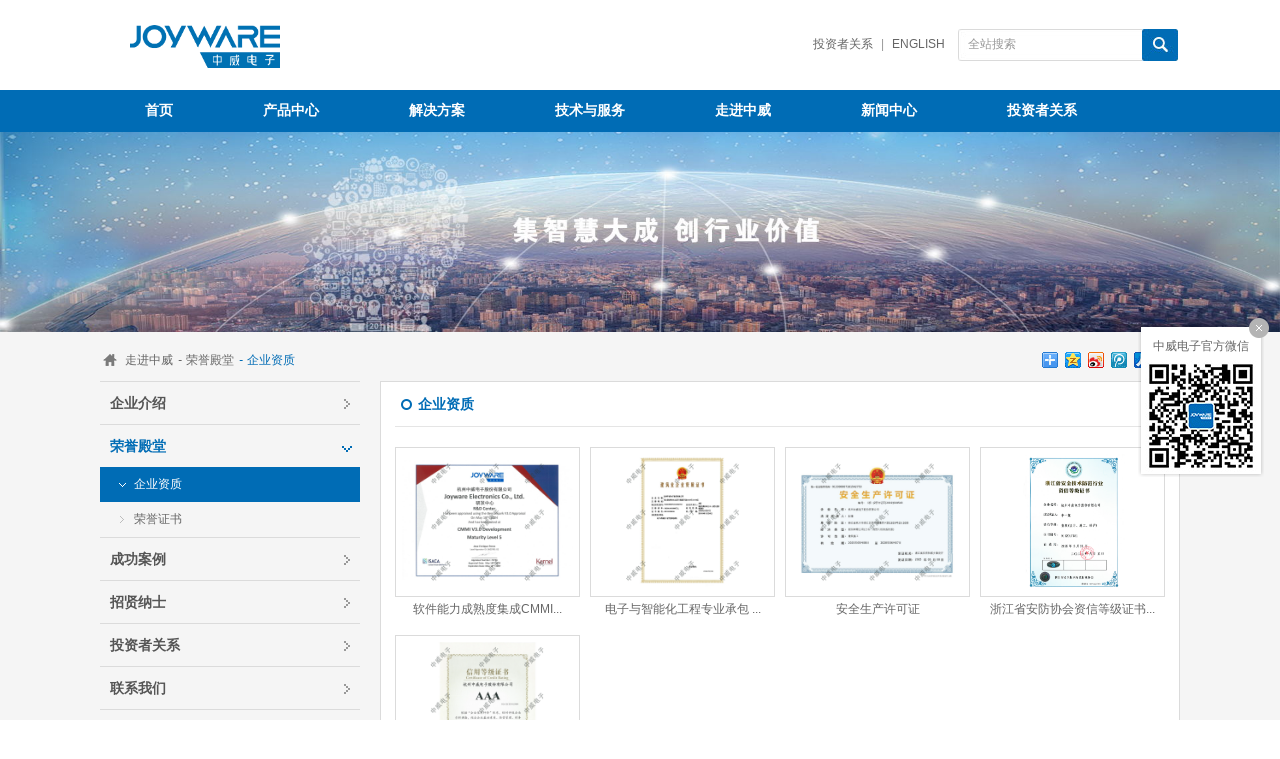

--- FILE ---
content_type: text/html
request_url: http://www.joyware.com/index.php/into/honor
body_size: 8123
content:
<!DOCTYPE html>
<head>
<meta http-equiv="Content-Type" content="text/html; charset=UTF-8" />
<meta http-equiv="content-language" content="zh-CN" />
<meta name="viewport" content="width=device-width,height=device-height,initial-scale=1.0,maximum-scale=1.0,user-scalable=no" />
<meta name="apple-mobile-web-app-capable" content="yes" />
<meta name="apple-mobile-web-app-status-bar-style" content="black" />
<meta name="format-detection" content="telephone=no" />
<title>中威电子-荣誉殿堂</title>
<meta name="Keywords" content="中威电子,obteleom,joyware,视频综合管理平台,摄像机"/>
<meta name="Description" content="杭州中威电子股份有限公司（股票代码：300270）是以视频应用为核心的行业物联网解决方案提供商与运营服务商。"/>
<meta name="author" content="杭州博采网络科技股份有限公司-高端网站建设-http://www.bocweb.cn" />
<meta name="renderer" content="webkit">
<link href="http://www.joyware.com/favicon.ico" rel="shortcut icon">
<script>
	var STATIC_URL = "http://www.joyware.com/static/";
	var GLOBAL_URL = "http://www.joyware.com/";
	var UPLOAD_URL = "http://www.joyware.com/upload/" ;
	var SITE_URL = "http://www.joyware.com/index.php/"; 
</script>
<link rel="stylesheet" href="http://www.joyware.com/static/web/css/reset.css?v=v6" type="text/css" media="screen" charset="utf-8"><script src="http://www.joyware.com/static/js/jquery.js?v=v6" type="text/javascript" charset="utf-8"></script><script src="http://www.joyware.com/static/js/jquery.easing.1.3.js?v=v6" type="text/javascript" charset="utf-8"></script><script src="http://www.joyware.com/static/js/prefixfree.min.js?v=v6" type="text/javascript" charset="utf-8"></script><link rel="stylesheet" href="http://www.joyware.com/static/web/css/style.css?v=v6" type="text/css" media="screen" charset="utf-8"><link rel="stylesheet" href="http://www.joyware.com/static/web/css/cx.css?v=v6" type="text/css" media="screen" charset="utf-8"><script src="http://www.joyware.com/static/js/tools.js?v=v6" type="text/javascript" charset="utf-8"></script><script src="http://www.joyware.com/static/js/template.min.js?v=v6" type="text/javascript" charset="utf-8"></script><script src="http://www.joyware.com/static/site/js/init.js?v=v6" type="text/javascript" charset="utf-8"></script><script src="http://www.joyware.com/static/site/js/ui.js?v=v6" type="text/javascript" charset="utf-8"></script>
<!--[if IE 6]>
	<script src="http://www.joyware.com/static/js/IE6PNG.min.js?v=v6" type="text/javascript" charset="utf-8"></script>	<script type="text/javascript">
		IE6PNG.fix('.png');
	</script>
<![endif]--></head>

<body>
    <div class="header">
	<div class="top w1080" >
		<a href="http://www.joyware.com/index.php" class="logo fl" style="margin-top: 25px;"><img src="http://www.joyware.com/static/web/img/nlogo.png?v=v6" width="150" alt="杭州中威电子股份有限公司" ></a>
		<div class="right fr">
			<a href="http://www.joyware.com/index.php/investor/sector">投资者关系</a><span>|</span><a href="http://en.joyware.com/" target="_blank">English</a>
			<div class="search">
				 <form action="http://www.joyware.com/index.php/searchall/1" accept-charset="utf-8" enctype="multipart/form-data" method="get">					<input type="text" name="kw" class="text" value="全站搜索" onclick="if(this.value=='全站搜索'){this.value=''}" onblur="if(this.value==''){this.value='全站搜索'}">
					<input type="submit" class="submit" value="">
				</form>			</div>
		</div>
	</div>
	<div class="menu">
		<div class="menu-box w1080">
		<ul>


		<li class="home">
									<div class="btit "><a href="/index.php"><i></i><span>首页</span></a></div>
										</li>

		<li class="home">
									<div class="btit"><a href="http://www.joyware.com/index.php/product"><i></i><span>产品中心</span></a></div>
												<div class="subnav">
					<i></i>
					<div class="subnavbox">
						<dl class="left proleft">

												<dd >
							
								<a href="http://www.joyware.com/index.php/product/list/4" class="bstit">前端产品</a>


								<div class="subnavcon">
																	<p><a href="http://www.joyware.com/index.php/product/list/4/2" title="IPC">
									IPC</a></p>
																	<p><a href="http://www.joyware.com/index.php/product/list/4/139" title="球机">
									球机</a></p>
																	<p><a href="http://www.joyware.com/index.php/product/list/4/3" title="云台摄像机">
									云台摄像机</a></p>
																		<p><a href="http://www.joyware.com/index.php/product/list/4">
									更多>></a></p>
																			<p>     </p>
																	<p>     </p>
								
								</div>
							</dd>

												<dd >
							
								<a href="http://www.joyware.com/index.php/product/list/7" class="bstit">传输产品</a>


								<div class="subnavcon">
																	<p><a href="http://www.joyware.com/index.php/product/list/7/135" title="工业以太网">
									工业以太网</a></p>
																	<p><a href="http://www.joyware.com/index.php/product/list/7/293" title="三层交换机">
									三层交换机</a></p>
																	<p><a href="http://www.joyware.com/index.php/product/list/7/223" title="光端机产品">
									光端机产品</a></p>
																		<p><a href="http://www.joyware.com/index.php/product/list/7">
									更多>></a></p>
																			<p>     </p>
																	<p>     </p>
								
								</div>
							</dd>

												<dd >
							
								<a href="http://www.joyware.com/index.php/product/list/5" class="bstit">智能交通</a>


								<div class="subnavcon">
																	<p><a href="http://www.joyware.com/index.php/product/list/5/15" title="抓拍单元">
									抓拍单元</a></p>
																	<p><a href="http://www.joyware.com/index.php/product/list/5/329" title="雷达类产品">
									雷达类产品</a></p>
																	<p><a href="http://www.joyware.com/index.php/product/list/5/330" title="事件检测产品">
									事件检测产品</a></p>
																		<p><a href="http://www.joyware.com/index.php/product/list/5">
									更多>></a></p>
																			<p>     </p>
																	<p>     </p>
								
								</div>
							</dd>

												<dd >
							
								<a href="http://www.joyware.com/index.php/product/list/5000007" class="bstit">停车产品</a>


								<div class="subnavcon">
																	<p><a href="http://www.joyware.com/index.php/product/list/5000007/332" title="场库停车产品">
									场库停车产品</a></p>
																	<p><a href="http://www.joyware.com/index.php/product/list/5000007/333" title="路内停车产品">
									路内停车产品</a></p>
																	<p>     </p>
																	<p>     </p>
																	<p>     </p>
																	<p>     </p>
								
								</div>
							</dd>

												<dd >
							
								<a href="http://www.joyware.com/index.php/product/list/5000008" class="bstit">后端产品</a>


								<div class="subnavcon">
																	<p><a href="http://www.joyware.com/index.php/product/list/5000008/335" title="硬盘录像机">
									硬盘录像机</a></p>
																	<p><a href="http://www.joyware.com/index.php/product/list/5000008/336" title="集中存储">
									集中存储</a></p>
																	<p><a href="http://www.joyware.com/index.php/product/list/5000008/337" title="服务器">
									服务器</a></p>
																		<p><a href="http://www.joyware.com/index.php/product/list/5000008">
									更多>></a></p>
																			<p>     </p>
																	<p>     </p>
								
								</div>
							</dd>

												<dd >
							
								<a href="http://www.joyware.com/index.php/product/list/75" class="bstit">控制产品</a>


								<div class="subnavcon">
																	<p><a href="http://www.joyware.com/index.php/product/list/75/282" title="视频综合平台">
									视频综合平台</a></p>
																	<p><a href="http://www.joyware.com/index.php/product/list/75/345" title="解码器">
									解码器</a></p>
																	<p><a href="http://www.joyware.com/index.php/product/list/75/347" title="辅助类产品">
									辅助类产品</a></p>
																	<p>     </p>
																	<p>     </p>
																	<p>     </p>
								
								</div>
							</dd>

												<dd >
							
								<a href="http://www.joyware.com/index.php/product/list/5000009" class="bstit">显示产品</a>


								<div class="subnavcon">
																	<p><a href="http://www.joyware.com/index.php/product/list/5000009/339" title="LED小间距显示屏">
									LED小间距显...</a></p>
																	<p><a href="http://www.joyware.com/index.php/product/list/5000009/340" title="LCD液晶显示单元">
									LCD液晶显示...</a></p>
																	<p>     </p>
																	<p>     </p>
																	<p>     </p>
																	<p>     </p>
								
								</div>
							</dd>

												<dd >
							
								<a href="http://www.joyware.com/index.php/product/list/5000003" class="bstit">热成像产品</a>


								<div class="subnavcon">
																	<p><a href="http://www.joyware.com/index.php/product/list/5000003/348" title="在线测温">
									在线测温</a></p>
																	<p><a href="http://www.joyware.com/index.php/product/list/5000003/349" title="手持测温">
									手持测温</a></p>
																	<p>     </p>
																	<p>     </p>
																	<p>     </p>
																	<p>     </p>
								
								</div>
							</dd>

												<dd >
							
								<a href="http://www.joyware.com/index.php/product/list/81" class="bstit">软件产品</a>


								<div class="subnavcon">
																	<p><a href="http://www.joyware.com/index.php/product/list/81/314" title="行业应用软件">
									行业应用软件</a></p>
																	<p><a href="http://www.joyware.com/index.php/product/list/81/315" title="通用应用软件">
									通用应用软件</a></p>
																	<p>     </p>
																	<p>     </p>
																	<p>     </p>
																	<p>     </p>
								
								</div>
							</dd>

						
						</dl>
						
					</div>
				</div>
					</li>

		<li class="home">
									<div class="btit"><a href="http://www.joyware.com/index.php/solution"><i></i><span>解决方案</span></a></div>
												<div class="subnav">
					<i></i>
					<div class="subnavbox">
						<dl class="left proleft">

												<dd >
							
								<a href="http://www.joyware.com/index.php/solution/list/9" class="bstit">智慧城市</a>


								<div class="subnavcon">
																	<p>     </p>
																	<p>     </p>
																	<p>     </p>
																	<p>     </p>
																	<p>     </p>
																	<p>     </p>
								
								</div>
							</dd>

												<dd >
							
								<a href="http://www.joyware.com/index.php/solution/list/10" class="bstit">智慧交通</a>


								<div class="subnavcon">
																	<p>     </p>
																	<p>     </p>
																	<p>     </p>
																	<p>     </p>
																	<p>     </p>
																	<p>     </p>
								
								</div>
							</dd>

												<dd >
							
								<a href="http://www.joyware.com/index.php/solution/list/11" class="bstit">智慧高速</a>


								<div class="subnavcon">
																	<p>     </p>
																	<p>     </p>
																	<p>     </p>
																	<p>     </p>
																	<p>     </p>
																	<p>     </p>
								
								</div>
							</dd>

												<dd >
							
								<a href="http://www.joyware.com/index.php/solution/list/5000006" class="bstit">智慧停车</a>


								<div class="subnavcon">
																	<p>     </p>
																	<p>     </p>
																	<p>     </p>
																	<p>     </p>
																	<p>     </p>
																	<p>     </p>
								
								</div>
							</dd>

												<dd >
							
								<a href="http://www.joyware.com/index.php/solution/list/79" class="bstit">智慧楼宇</a>


								<div class="subnavcon">
																	<p>     </p>
																	<p>     </p>
																	<p>     </p>
																	<p>     </p>
																	<p>     </p>
																	<p>     </p>
								
								</div>
							</dd>

												<dd >
							
								<a href="http://www.joyware.com/index.php/solution/list/12" class="bstit">智慧能源</a>


								<div class="subnavcon">
																	<p>     </p>
																	<p>     </p>
																	<p>     </p>
																	<p>     </p>
																	<p>     </p>
																	<p>     </p>
								
								</div>
							</dd>

						
						</dl>
						
					</div>
				</div>
					</li>

		<li class="home">
												<div class="subnav">
					<i></i>
					<div class="subnavbox">
						<dl class="left proleft">

												<dd >
							
								<a href="http://www.joyware.com/index.php/service/list/16" class="bstit">技术</a>


								<div class="subnavcon">
																	<p>     </p>
																	<p>     </p>
																	<p>     </p>
																	<p>     </p>
																	<p>     </p>
																	<p>     </p>
								
								</div>
							</dd>

												<dd >
							
								<a href="http://www.joyware.com/index.php/service/list/20" class="bstit">服务公告</a>


								<div class="subnavcon">
																	<p>     </p>
																	<p>     </p>
																	<p>     </p>
																	<p>     </p>
																	<p>     </p>
																	<p>     </p>
								
								</div>
							</dd>

						
						</dl>
						
					</div>
				</div>
					</li>

		<li class="home">
												<div class="subnav">
					<i></i>
					<div class="subnavbox">
						<dl class="left proleft">

												<dd >
							
								<a href="http://www.joyware.com/index.php/about/list/22" class="bstit">企业介绍</a>


								<div class="subnavcon">
																	<p>     </p>
																	<p>     </p>
																	<p>     </p>
																	<p>     </p>
																	<p>     </p>
																	<p>     </p>
								
								</div>
							</dd>

												<dd >
							
								<a href="http://www.joyware.com/index.php/about/list/29" class="bstit">荣誉殿堂</a>


								<div class="subnavcon">
																	<p><a href="http://www.joyware.com/index.php/about/list/29/47" title="企业资质">
									企业资质</a></p>
																	<p><a href="http://www.joyware.com/index.php/about/list/29/48" title="荣誉证书">
									荣誉证书</a></p>
																	<p>     </p>
																	<p>     </p>
																	<p>     </p>
																	<p>     </p>
								
								</div>
							</dd>

												<dd >
							
								<a href="http://www.joyware.com/index.php/about/list/30" class="bstit">成功案例</a>


								<div class="subnavcon">
																	<p>     </p>
																	<p>     </p>
																	<p>     </p>
																	<p>     </p>
																	<p>     </p>
																	<p>     </p>
								
								</div>
							</dd>

												<dd >
							
								<a href="http://www.joyware.com/index.php/about/list/31" class="bstit">招贤纳士</a>


								<div class="subnavcon">
																	<p><a href="http://www.joyware.com/index.php/about/list/31/49" title="社会招聘">
									社会招聘</a></p>
																	<p><a href="http://www.joyware.com/index.php/about/list/31/350" title="校园招聘">
									校园招聘</a></p>
																	<p>     </p>
																	<p>     </p>
																	<p>     </p>
																	<p>     </p>
								
								</div>
							</dd>

												<dd >
							
								<a href="http://www.joyware.com/index.php/about/list/37" class="bstit">联系我们</a>


								<div class="subnavcon">
																	<p>     </p>
																	<p>     </p>
																	<p>     </p>
																	<p>     </p>
																	<p>     </p>
																	<p>     </p>
								
								</div>
							</dd>

						
						</dl>
						
					</div>
				</div>
					</li>

		<li class="home">
												<div class="subnav">
					<i></i>
					<div class="subnavbox">
						<dl class="left proleft">

												<dd >
							
								<a href="http://www.joyware.com/index.php/news/list/41" class="bstit">企业新闻</a>


								<div class="subnavcon">
																	<p>     </p>
																	<p>     </p>
																	<p>     </p>
																	<p>     </p>
																	<p>     </p>
																	<p>     </p>
								
								</div>
							</dd>

												<dd >
							
								<a href="http://www.joyware.com/index.php/news/list/42" class="bstit">媒体关注</a>


								<div class="subnavcon">
																	<p>     </p>
																	<p>     </p>
																	<p>     </p>
																	<p>     </p>
																	<p>     </p>
																	<p>     </p>
								
								</div>
							</dd>

												<dd >
							
								<a href="http://www.joyware.com/index.php/news/list/43" class="bstit">市场活动</a>


								<div class="subnavcon">
																	<p>     </p>
																	<p>     </p>
																	<p>     </p>
																	<p>     </p>
																	<p>     </p>
																	<p>     </p>
								
								</div>
							</dd>

												<dd >
							
								<a href="http://www.joyware.com/index.php/news/list/44" class="bstit">企业宣传片</a>


								<div class="subnavcon">
																	<p>     </p>
																	<p>     </p>
																	<p>     </p>
																	<p>     </p>
																	<p>     </p>
																	<p>     </p>
								
								</div>
							</dd>

						
						</dl>
						
					</div>
				</div>
					</li>
<li>
				<div class="btit"><a href="http://www.joyware.com/index.php/service/down"><i></i><span>技术与服务</span></a></div>
				<div class="subnav servicesubnav">
					<i></i>
					<div class="subnavbox">
						<dl class="left serviceleft">
							<dd>
								<a href="http://www.joyware.com/index.php/service/down" class="bstit">技术</a>
								<div class="subnavcon">
									<p><a href="http://www.joyware.com/index.php/service/down">下载中心</a></p>
									<p><a href="http://www.joyware.com/index.php/service/qa">常见问题解答</a></p>
									<p><a href="http://www.joyware.com/index.php/service/hot">技术热点</a></p>
								</div>
							</dd>
							<dd>
								<a href="http://www.joyware.com/index.php/service/snotice" class="bstit">服务</a>
								<div class="subnavcon">
									<p><a href="http://www.joyware.com/index.php/service/snotice">公告</a></p>
									<p><a href="http://www.joyware.com/index.php/into/contact">联系我们</a></p>
									<p><a href="http://www.joyware.com/index.php/opinion">客户意见反馈表</a></p>
								</div>
							</dd>
						</dl>
												<div class="right">
							<a  href="http://joyware.com/index.php/service/down"  target="_blank" class="img">
							<img src="http://www.joyware.com/upload/2017/10/12/15077874346724qffgr.jpg" width="238" height="148">
							</a><a  href="http://joyware.com/index.php/service/down"  target="_blank" class="tit"><b>技术与服务</b></a>
						</div>
											</div>
				</div>
			</li>
			<li>
				<div class="btit"><a href="http://www.joyware.com/index.php/into/survey"><i></i><span>走进中威</span></a></div>
				<div class="subnav">
					<i></i>
					<div class="subnavbox">
						<dl class="lefts intoleft">
							<dd>
								<a href="http://www.joyware.com/index.php/into/survey" class="bstit">企业介绍</a>
								<div class="subnavcon">
									<p><a href="http://www.joyware.com/index.php/into/survey">公司概况</a></p>
									<p><a href="http://www.joyware.com/index.php/into/speech">董事长致辞</a></p>
									<p><a href="http://www.joyware.com/index.php/into/history">创新历程</a></p>
									<p><a href="http://www.joyware.com/index.php/into/culture">企业文化</a></p>
									<!-- <p><a href="http://www.joyware.com/index.php/into/people">中威人</a></p> -->

								</div>
							</dd>
							<dd>
								<a href="http://www.joyware.com/index.php/into/honor" class="bstit">荣誉殿堂</a>
								<div class="subnavcon">
																	<p><a href="http://www.joyware.com/index.php/into/honor/47" title="企业资质">企业资质</a></p>
																	<p><a href="http://www.joyware.com/index.php/into/honor/48" title="荣誉证书">荣誉证书</a></p>
																</div>
								<a href="http://www.joyware.com/index.php/into/contact" class="bstit  contactbstit">联系我们</a>
								<div class="subnavcon">
									<p><a href="http://www.joyware.com/index.php/into/contact">地理位置</a></p>
									<p><a href="http://www.joyware.com/index.php/into/network">营销网络</a></p>
								</div>
							</dd>
							<dd>
								<a href="http://www.joyware.com/index.php/into/cases" class="bstit">成功案例</a>
								<div class="subnavcon">
																	<p><a href="http://www.joyware.com/index.php/into/cases/52" title="智能交通">智能交通</a></p>
																	<p><a href="http://www.joyware.com/index.php/into/cases/51" title="平安城市">平安城市</a></p>
																	<p><a href="http://www.joyware.com/index.php/into/cases/50" title="金融安保">金融安保</a></p>
																	<p><a href="http://www.joyware.com/index.php/into/cases/49" title="高速公路">高速公路</a></p>
																	<p><a href="http://www.joyware.com/index.php/into/cases/48" title="轨道交通">轨道交通</a></p>
																</div>
							</dd>
							<dd>
								<a href="http://www.joyware.com/index.php/into/hr_list" class="bstit">招贤纳士</a>
								<div class="subnavcon">
									<p><a href="http://www.joyware.com/index.php/into/hr_list/49" class="stit">社会招聘</a></p>
									<p><a href="http://www.joyware.com/index.php/into/hr_list/50" class="stit">校园招聘</a></p>
									<p><a href="http://www.joyware.com/index.php/into/hr_list/51" class="stit">实习生招聘</a></p>
								</div>
							</dd>


						</dl>
												<div class="right">
							<a  href="http://joyware.com/index.php/into/survey"  target="_blank" class="img">
							<img src="http://www.joyware.com/upload/2017/10/12/15077874649029ksgwd.jpg" width="238" height="148">
							</a>
							<a  href="http://joyware.com/index.php/into/survey"  target="_blank" class="tit"><b>走进中威</b></a>
						</div>
											</div>
				</div>
			</li>
<li>
				<div class="btit"><a href="http://www.joyware.com/index.php/news/list"><i></i><span>新闻中心</span></a></div>
				<div class="subnav newssubnav">
					<i></i>
					<div class="subnavbox">
						<dl class="left newsleft">
							<dd>
								<a href="http://www.joyware.com/index.php/news/list/41" class="bstit">企业新闻</a>
							</dd>
							<dd>
								<a href="http://www.joyware.com/index.php/news/list/42" class="bstit">媒体关注</a>
							</dd>
							<dd>
								<a href="http://www.joyware.com/index.php/news/list/43" class="bstit">市场活动</a>
							</dd>
							<dd>
								<a href="http://www.joyware.com/index.php/news/vlist" class="bstit">企业宣传片</a>
							</dd>
						</dl>
												<div class="right">
							<a  href="http://joyware.com/index.php/news/list"  target="_blank" class="img">
							<img src="http://www.joyware.com/upload/2017/10/12/150778752402628hisk.jpg" width="238" height="148">
							</a>
							<a  href="http://joyware.com/index.php/news/list"  target="_blank" class="tit"><b>新闻中心</b></a>
						</div>
											</div>
				</div>
			</li>

			<li>
				<div class="btit"><a href="http://www.joyware.com/index.php/investor/sector"><i></i><span>投资者关系</span></a></div>
				
			</li>





		</ul>
		</div>
	</div>
</div>    <div class="in-wrap">
        <!-- <div style="background:url(http://www.joyware.com/upload/2017/10/17/15082228268896zmbbn.jpg) no-repeat center" class="in-banner"></div> -->
<img style="max-width:100%;" src="http://www.joyware.com/upload/2017/10/17/15082228268896zmbbn.jpg" alt="" class="in-banner2">
         <div class="ban w1080">
			<a href="http://www.joyware.com/index.php" class="home"></a> 
			<a href="http://www.joyware.com/index.php/into/survey">走进中威</a>
			<i>-</i>
			<a href="http://www.joyware.com/index.php/into/survey">荣誉殿堂</a>
			<i class="cur">-</i>
			<span class="cur">企业资质</span>
				<script>window._bd_share_config={"common":{"bdSnsKey":{},"bdText":"","bdMini":"2","bdPic":"","bdStyle":"0","bdSize":"16"},"share":{}};with(document)0[(getElementsByTagName('head')[0]||body).appendChild(createElement('script')).src='http://bdimg.share.baidu.com/static/api/js/share.js?v=89860593.js?cdnversion='+~(-new Date()/36e5)];</script>
	<div class="bdsharebuttonbox fr"><a href="#" class="bds_more" data-cmd="more"></a><a title="分享到QQ空间" href="#" class="bds_qzone" data-cmd="qzone"></a><a title="分享到新浪微博" href="#" class="bds_tsina" data-cmd="tsina"></a><a title="分享到腾讯微博" href="#" class="bds_tqq" data-cmd="tqq"></a><a title="分享到人人网" href="#" class="bds_renren" data-cmd="renren"></a><a title="分享到微信" href="#" class="bds_weixin" data-cmd="weixin"></a></div>
		</div>
		<div class="in-box prolist-box w1080">
		
						<div class="left">
				<ul>
					<li>
						<a href="http://www.joyware.com/index.php/into/survey" class="btit">企业介绍</a>
						<dl>
							
							<dd>
								<a href="http://www.joyware.com/index.php/into/survey" class="stit">公司概况</a>
							</dd>
							<dd>
								<a href="http://www.joyware.com/index.php/into/speech" class="stit">董事长致辞</a>
							</dd>
							<dd>
								<a href="http://www.joyware.com/index.php/into/history" class="stit">创新历程</a>
							</dd>
							<dd>
								<a href="http://www.joyware.com/index.php/into/culture" class="stit">企业文化</a>
							</dd>
							<!-- <dd>
								<a href="http://www.joyware.com/index.php/into/people" class="stit">中威人</a>
							</dd> -->
						</dl>
					</li>
					<li>
						<a href="http://www.joyware.com/index.php/into/honor" class="btit">荣誉殿堂</a>
						<dl>
														<dd class="cur" >
								<a href="http://www.joyware.com/index.php/into/honor/47" class="stit">企业资质</a>
							</dd>
														<dd >
								<a href="http://www.joyware.com/index.php/into/honor/48" class="stit">荣誉证书</a>
							</dd>
													</dl>
					</li>
					<li>
						<a href="http://www.joyware.com/index.php/into/cases" class="btit">成功案例</a>
						<dl>
													<dd >
								<a href="http://www.joyware.com/index.php/into/cases/52" class="stit">智能交通</a>
							</dd>
														<dd >
								<a href="http://www.joyware.com/index.php/into/cases/51" class="stit">平安城市</a>
							</dd>
														<dd >
								<a href="http://www.joyware.com/index.php/into/cases/50" class="stit">金融安保</a>
							</dd>
														<dd >
								<a href="http://www.joyware.com/index.php/into/cases/49" class="stit">高速公路</a>
							</dd>
														<dd >
								<a href="http://www.joyware.com/index.php/into/cases/48" class="stit">轨道交通</a>
							</dd>
													</dl>
					</li>
					<li>
						<a href="http://www.joyware.com/index.php/into/hr_list" class="btit">招贤纳士</a>
						<dl>
							
							<dd>
								<a href="http://www.joyware.com/index.php/into/hr_list/49" class="stit">社会招聘</a>
							</dd>
							<dd>
								<a href="http://www.joyware.com/index.php/into/hr_list/50" class="stit">校园招聘</a>
							</dd>
							<dd>
								<a href="http://www.joyware.com/index.php/into/hr_list/51" class="stit">实习生招聘</a>
							</dd>
						</dl>
					</li>
					<li>
						<a href="http://www.joyware.com/index.php/investor/sector" class="btit">投资者关系</a>
						<dl>
							
							<dd>
								<a href="http://www.joyware.com/index.php/investor/sector" class="stit">管理部门</a>
							</dd>
							<dd>
								<a href="http://www.joyware.com/index.php/investor/notice" class="stit">公告全文</a>
							</dd>
							<dd>
								<a href="http://www.joyware.com/index.php/investor/platform" class="stit">互动平台</a>
							</dd>
							<dd>
								<a href="http://www.joyware.com/index.php/investor/stock" class="stit">股票实时在线</a>
							</dd>
						</dl>
					</li>
					<li>
						<a href="http://www.joyware.com/index.php/into/contact" class="btit">联系我们</a>
						<dl>
							<dd>
								<a href="http://www.joyware.com/index.php/into/contact" class="stit">地理位置</a>
							</dd>
							<dd>
								<a href="http://www.joyware.com/index.php/into/network" class="stit">营销网络</a>
							</dd>
						</dl>
					</li>
				</ul>
			</div> 			
			<div class="right">
				<div class="tit">
					<span>企业资质</span>
				</div>
				<div class="honor-rcon" id="gallery">
					<ul>
												<li>
							<a href="http://www.joyware.com/upload/2025/06/20/17504048617686iy7kt.png" title="软件能力成熟度集成CMMI5认证"><p class="img"><img src="http://www.joyware.com/upload/2025/06/20/17504048617686iy7kt.png" width="171" height="136"></p><p class="htit">软件能力成熟度集成CMMI...</p></a>
						</li>
												<li>
							<a href="http://www.joyware.com/upload/2025/06/20/17504048506068wy43i.png" title="电子与智能化工程专业承包 二级"><p class="img"><img src="http://www.joyware.com/upload/2025/06/20/17504048506068wy43i.png" width="171" height="136"></p><p class="htit">电子与智能化工程专业承包 ...</p></a>
						</li>
												<li>
							<a href="http://www.joyware.com/upload/2025/06/20/17504048383284yfbb2.png" title="安全生产许可证"><p class="img"><img src="http://www.joyware.com/upload/2025/06/20/17504048383284yfbb2.png" width="171" height="136"></p><p class="htit">安全生产许可证</p></a>
						</li>
												<li>
							<a href="http://www.joyware.com/upload/2022/09/20/1663643373644388i3w.png" title="浙江省安防协会资信等级证书 一级"><p class="img"><img src="http://www.joyware.com/upload/2022/09/20/1663643373644388i3w.png" width="171" height="136"></p><p class="htit">浙江省安防协会资信等级证书...</p></a>
						</li>
												<li>
							<a href="http://www.joyware.com/upload/2025/06/20/17504048198254q2dcs.png" title="AAA信用等级证书"><p class="img"><img src="http://www.joyware.com/upload/2025/06/20/17504048198254q2dcs.png" width="171" height="136"></p><p class="htit">AAA信用等级证书</p></a>
						</li>
											</ul>
					<div class="page"></div>
				</div>
			</div>
		</div>
    </div>
    ﻿<div class="footer">
	<div class="footer-fi" style="border-top:1px #000">
		<dl class="w1080">
			<dd class="fi">
				<div class="txt">
					<a href="http://www.joyware.com/index.php/into/survey">
						<b>走进中威</b><br>创新成就梦想
					</a>
				</div>
			</dd>
			<dd class="se">
				<div class="txt">
					<a href="http://www.joyware.com/index.php/into/network">
						<b>营销网络</b><br>营销网络遍布全国
					</a>
				</div>
			</dd>
			<dd class="th">
				<div class="txt">
					<a href="http://www.joyware.com/index.php/service/down">
						<b>技术与服务</b><br>为客户解决问题
					</a>
				</div>
			</dd>
			<dd class="fo">
				<div class="txt">
					<a href="http://www.joyware.com/index.php/into/hr_list">
						<b>人才招聘</b><br>人才是企业的资本
					</a>
				</div>
			</dd>
		</dl>
	</div>
	<div class="footer-se">
		<div class="w1080">
			<div class="fl">
				<a href="http://www.joyware.com/index.php/setmap">站点地图</a><i>|</i><a href="http://www.joyware.com/index.php/into/contact">联系我们</a><i>|</i><a href="http://www.joyware.com/index.php/law">法律说明</a><i>|</i><span class="ewm">中威电子官方微信<span class="tc"><img src="http://www.joyware.com/static/web/img/wx.jpg?v=v6" width="112" height="112" alt="中威电子官方微信"></span></span><script type="text/javascript">var cnzz_protocol = (("https:" == document.location.protocol) ? " https://" : " http://");document.write(unescape("%3Cspan id='cnzz_stat_icon_1257720564'%3E%3C/span%3E%3Cscript src='" + cnzz_protocol + "s4.cnzz.com/z_stat.php%3Fid%3D1257720564%26show%3Dpic' type='text/javascript'%3E%3C/script%3E"));</script>
			</div>
			<div style="float:left;margin-left:10px; line-height:45px">
			<a target="_blank"  style="display:inline-block;text-decoration:none;height:20px;line-height:20px;color:#a1a1a1">
				版权所有 2015 杭州中威电子股份有限公司。保留一切权利
				</a>
			</div>
			<div style="float:left;margin-left:10px; line-height:45px">
		 		<a target="_blank" href="https://beian.miit.gov.cn" style="display:inline-block;text-decoration:none;height:20px;line-height:20px;color:#a1a1a1">
					   ICP证:浙ICP备13031678号
					</a>
		 	</div>
			<div style="float:left;margin-left:10px; line-height:45px">
		 		<a target="_blank" href="http://www.beian.gov.cn/portal/registerSystemInfo?recordcode=33010802005067" style="display:inline-block;text-decoration:none;height:20px;line-height:20px;color:#a1a1a1">
					<img src="http://www.joyware.com/static/web/img/beian.png?v=v6" style=""/>   浙公网安备 33010802005067号	
				</a>
		 	</div>
			<div class="fr">
				<a target="_blank" title="网站建设" href="http://www.bocweb.cn/">网站建设</a>：<a target="_blank" title="网站建设" href="http://www.bocweb.cn/">博采网络</a>
			</div>
		</div>
	</div>
</div>

<div class="rfloat">
	<p>中威电子官方微信</p>
	<img src="http://www.joyware.com/static/web/img/wx.jpg?v=v6" width="112" height="112" alt="中威电子官方微信">
	<i class="close"><i></i></i>
</div><script src="http://www.joyware.com/static/web/js/main.js?v=v6" type="text/javascript" charset="utf-8"></script><script src="http://www.joyware.com/static/web/js/jquery.lightbox-0.5.js?v=v6" type="text/javascript" charset="utf-8"></script><link rel="stylesheet" href="http://www.joyware.com/static/web/css/jquery.lightbox-0.5.css?v=v6" type="text/css" media="screen" charset="utf-8">
<script type="text/javascript">
	$(".header .menu li").eq(4).addClass("cur");
	$(".prolist-box .left li").eq(1).addClass("cur");

	$("#gallery ul a").lightBox();
</script>
</body>
</html>

--- FILE ---
content_type: text/css
request_url: http://www.joyware.com/static/web/css/style.css?v=v6
body_size: 8000
content:
@charset "utf-8";
/* CSS Document */
html {
	font: 12px/1.8 "微软雅黑","\5b8b\4f53",Arial,sans-serif;
}
h1,h2,h3,h4,h5,h6{
	font: 12px/1.8 "微软雅黑","\5b8b\4f53",Arial,sans-serif;
}
html,body{
	min-width: 1080px;
	/*background: #353535;*/
}
.w1080{
	width: 1080px;
	margin: 0 auto;
}
.header{
	background: #fff;
	position: relative;
	z-index: 2;
}
.header .top{
	height: 90px;
}
.header .top .logo{
	margin-left: 30px;
	
}
.header .top .right{
	width: 367px;
	color: #999999;
	padding-top: 29px;
}
.header .top .right a{
	float: left;
	text-transform: uppercase;
	color: #666;
	transition: all 300ms ease-in 0ms;
	margin-top: 5px;
}
.header .top .right a:hover{
	color:#006cb5;
}
.header .top .right span{
	padding:0 8px;
	text-align: center;
	display: inline-block;
	float: left;
	margin-top: 5px;
}
.header .top .right .search{
	width: 220px;
	height: 32px;
	background: url(../img/home_05.jpg) no-repeat center;
	float: left;
	margin-left: 13px;
}
.header .top .right .text{
	display: block;
	color: #999;
	width: 163px;
	padding:8px 10px 7px 10px;
	float: left;
	border:0;
	background: none;
}
.header .top .right .submit{
	display: block;
	width: 36px;
	height: 32px;
	float: right;
	border:0;
	background: none;
}

.header .menu{
	background: #006cb5;
	height: 42px;
	clear: both;
}
.header .menu .menu-box{
	position: relative;
	height: 42px;
}
.header .menu li{
	/*width: 166px;*/
	margin:0 30px;
}
/*.header .menu li.last{
	width: 250px;
	margin-right: 0;
}*/
.header .menu li .btit{
	
	height: 40px;
	position: relative;
	z-index: 3;
	background: #006cb5;
}
.header .menu li .btit a{
	display: block;
	/*padding:0 30px;*/
	margin:0 15px;
}
.header .menu li .btit i{
	display: block;
	width: 100%;
	height: 39px;
	position: absolute;
	left: 0;
	top: 0;
	background: #fff;
	opacity: 0;
	filter: alpha(opacity=0);
	z-index: 4;

	/*transition: all 300ms ease-in 0ms;*/
}
/*.header .menu li.cur .btit i,*/
.header .menu li:hover .btit i{
	opacity: 1;
	filter: alpha(opacity=100);
	top: 3px;
	height: 40px;	
}
.header .menu li.home:hover .btit i{
	height: 39px;
}

.header .menu li .btit span{
	display: block;
	position: relative;
	z-index: 5;
	line-height: 40px;
	height: 40px;
	text-align: center;
	font-size: 14px;
	font-weight: bold;
	color: #fff;

	/*transition: all 300ms ease-in 0ms;*/
}
/*.header .menu li.cur .btit span,*/
.header .menu li:hover .btit span{
	color:#006cb5;
}

.header .menu .subnav{
	overflow: hidden;
	position: absolute;
	top: 42px;
	width: 1078px;
	border-bottom: 1px solid #cacaca;
	border-right: 1px solid #cacaca;
	border-left: 1px solid #cacaca;
	/*padding:0 8px 0 8px;
	left: -8px;
	background: url(../img/hbg02.png) no-repeat center bottom;*/
	display: none;
	z-index: 4;
	left: 0;
	background: url(../img/hbg_02.jpg) repeat-x center bottom #ffffff;
	box-shadow: 0px 2px 4px rgba(0,0,0,0.3);
	border-bottom-left-radius:5px;
	border-bottom-right-radius:5px; 
}
.header .menu .subnav i{
	display: block;
	
	height: 3px;
}
.header .menu .subnavbox{
	padding:33px 40px 40px 40px;
	overflow: hidden;
}
.header .menu .left{
	width: 1078px;
	float: left;
	
}
.header .menu .lefts{
	width: 708px;
	float: left;
	
}
.header .menu .proleft dd{
	float: left;
	width: 147px;
}
.header .menu .solutionleft dd{
	padding-right: 65px;
	float: left;
}

.header .menu .servicesubnav{
	width: 748px;
	left:auto;
	right: 0;
}
.header .menu .servicesubnav .serviceleft{
	width: 364px;
}
.header .menu .serviceleft dd{
	float: left;
	width: 182px;
}


.header .menu  .intoleft dd{
	padding-right: 74px;
	float: left;
}


.header .menu .newssubnav{
	width: 558px;
	left:auto;
	right: 0;
}
.header .menu .newssubnav .newsleft{
	width: 188px;
}
.header .menu .newssubnav .newsleft dd{
	padding:3px 0;
}


.header .menu .left .bstit{
	font-size: 14px;
	font-weight: bold;
	color:#006cb5;
}
.header .menu .left .contactbstit{
	display: inline-block;
	margin-top: 16px;
}
.header .menu .left .subnavcon{
	padding-top: 8px;
	height:100px;
}
.header .menu .left a{
	color: #888888;
	line-height: 24px;
}
.header .menu .left a:hover{
	color:#006cb5;
}

.header .menu .lefts .bstit{
	font-size: 14px;
	font-weight: bold;
	color:#006cb5;
}
.header .menu .lefts .contactbstit{
	display: inline-block;
	margin-top: 16px;
}
.header .menu .lefts .subnavcon{
	padding-top: 8px;
	height:48px;
}
.header .menu .lefts a{
	color: #888888;
	line-height: 24px;
}
.header .menu .lefts a:hover{
	color:#006cb5;
}

.header .menu .right{
	width: 240px;
	float: right;
	background: url(../img/product_04.png) repeat-y left center;
	padding-left: 50px;
	text-align: center;
}
.header .menu .right .img img{
	display: block;
	border:1px solid #dbdbdb;

}
.header .menu .right .tit{
	display: inline-block;
	color: #666;
	line-height: 18px;
	margin-top: 13px;
	transition: all 300ms ease-in 0ms;
}
.header .menu .right .tit b{
	color: #fff;
	font-weight: bold;
}
.header .menu .right .tit:hover{
	color:#fff;
}
.header .menu .proright .tit{
	text-align: left;
}
.footer{
	clear: both;
}
.footer-fi{
	background: #fff;
	border-top:1px solid #ccc;

}
.footer-fi dl{
	overflow: hidden;
}
.footer-fi dd{
	width: 270px;
	float: left;
	padding:43px 0 42px 0;
	overflow: hidden;
}
.footer-fi dd .txt{
	padding: 0 58px;
	border-right: 1px solid #e5e5e5;
	
	
}
.footer-fi dd.fo .txt{
	border-right: 0;
}
.footer-fi dd .txt a{
	color: #666;
	background-position: left top;
	background-repeat: no-repeat;
	padding-left: 57px;
	display: block;
	height:46px;
}
.footer-fi dd.fi .txt a{
	background-image: url(../img/home_42.png);
}
.footer-fi dd.se .txt a{
	background-image: url(../img/home_42-02.png);
}
.footer-fi dd.th .txt a{
	background-image: url(../img/home_42-03.png);
}
.footer-fi dd.fo .txt a{
	background-image: url(../img/home_42-04.png);
}
.footer-fi dd .txt:hover a{
	background-position: left -80px;
}
.footer-fi dd .txt b{
	color: #353535;
}
.footer-fi dd .txt:hover b{
	color:#006cb5;
}
.footer-se{
	background: #353535;
	height: 45px;
}
.footer-se .fl,
.footer-se .fl a{
	color: #a1a1a1;
	line-height: 45px;
}
.footer-se .fl i{
	display: inline-block;
	font-style: normal;
	padding:0 10px;
}
.footer-se .fl a:hover{
	color: #fff;
}
.footer-se .fl .ewm{
	color: #fff;
	display: inline-block;
	cursor: pointer;
	padding-right: 24px;
	background: url(../img/home_52.png) no-repeat right center;
	position: relative;
}
.footer-se .fl .ewm .tc{
	display: inline-block;
	/*padding:12px 11px 17px 11px;*/
	padding:8px 7px 13px 7px;
	background: url(../img/home_43.png) no-repeat center top;
	position: absolute;
	left: -8px;
	/*bottom: 30px;*/
	display: none;
	bottom: 40px;
	opacity: 0;
	filter: alpha(opacity=0);
}
.footer-se .fr,
.footer-se .fr a{
	color: #a1a1a1;
	line-height: 45px;
}
.footer-se .fr a:hover{
	color: #fff;
}



.rfloat{
	/*width: 104px;*/
	padding:12px 7px 11px 7px;
	background: url(../img/home_19.png) no-repeat center top;
	text-align: center;
	position: fixed;
	right: 16px;
	top: 45%;
	z-index: 10;
}
.rfloat img{
	margin-top: 3px;
}
.rfloat .close{
	width: 20px;
	height: 20px;
	display: block;
	position: absolute;
	right: -5px;
	top: -6px;
	background: url(../img/close-bg.png) no-repeat center top;
	cursor: pointer;
}
.rfloat .close i{
	width: 100%;
	height: 100%;
	display: block;
	background: url(../img/close.png) no-repeat center;
}
.rfloat .close:hover{
	background-position: center bottom;
}
/*banner*/
.banner {
    height: 410px;
    overflow: hidden;
    position: relative;
    width: 100%;
    /*margin-top: -4px;*/
}
.banner ul li {
    display: none;
    height: 410px;
    left: 0;
    position: absolute;
    top: 0;
    width: 100%;
}
.banner ul li a{
	width:100%; 
	height: 410px;
	display:block;
}
.banner .number{
	position: absolute;
	width: 100%;
	height: 10px;
	left: 0;
	bottom: 20px;
	text-align: center;
	vertical-align: top;
}
.banner .number span{
	display: inline-block;
	width: 10px;
	height: 10px;
	background: url(../img/home_11.png) no-repeat center top;
	margin:0 3px;
	opacity: 0.5;
	filter: alpha(opacity=50);
	cursor: pointer;
}
.banner .number span.cur{
	opacity: 1;
	filter: alpha(opacity=100);
}
.i-wrap{
	background: #fff;
}
.i-fi{
	margin-top: 20px;
	background: url(../img/home_16.jpg) no-repeat center;
	height: 45px;
}
.i-fi .left{
	padding-left: 27px;
	width: 120px;
	line-height: 45px;
	float: left;
	font-size: 16px;
	font-weight: bold;
	color: #696969;
}
.i-fi .right{
	position: relative;
	width: 933px;
	float: right;
}
.i-fi .right .bd ul{
	float: none;
}
.i-fi .right .bd li{
	height: 45px;
	float: none;
}
.i-fi .right .bd a{
	font-size: 14px;
	color: #666;
	line-height: 45px;
}
.i-fi .right .bd a:hover{
	color:#006cb5;
}
.i-fi .right .hd .prev,
.i-fi .right .hd .next{
	display: block;
	width: 10px;
	height: 17px;
	position: absolute;
	top: 14px;
	cursor: pointer;
	background-image: url(../img/btn2.png);
	background-repeat: no-repeat;
	opacity: 0.5;
	filter: alpha(opacity=50);
}
.i-fi .right .hd .prev{
	right: 50px;
	background-position: left center;
}
.i-fi .right .hd .next{
	right: 20px;
	background-position: right center;
}
.i-fi .right .hd .prev:hover,
.i-fi .right .hd .next:hover{
	opacity: 1;
	filter: alpha(opacity=100);
}
.i-se{
	margin-top: 20px;
}
.i-se ul{
	width: 1104px;
	margin-left: -1px;
}
.i-se li{
	width: 348px;
	margin-right: 20px;
	padding-bottom: 32px;
	text-align: center;
}
.i-se .img{
	width: 345px;
	height: 200px;
	padding:0 2px 4px 1px;
	display: block;
	position: relative;
	overflow: hidden;
}
.i-se li .img img{
	display: block;
	transition: all 500ms ease-in 0ms;
}
.i-se .img:hover img{
	transform:scale(1.05);
}
.i-se .img i{
	display: block;
	width: 100%;
	height: 100%;
	position: absolute;
	left: 0;
	top: 0;
	background: url(../img/home_24.png) no-repeat center;
}
.i-se .tit{
	font-size: 16px;
	color:#006cb5;
	margin-top: 14px;
	display: inline-block;
	padding-left: 4px;
}
.i-se .tit:hover{
	opacity: 0.9;
	filter: alpha(opacity=90);
	/*color:#133a84;*/
}
.i-se .txt{
	color: #666;
	display: inline-block;
	padding-left: 4px;
}
.i-th{
	background: #f5f5f5;
	overflow: hidden;
	clear: both;
}
.i-th dl{
	width: 1104px;
	margin-left: -1px;
}
.i-th dd{
	float: left;
	padding:20px 0 33px 0;
	width: 347px;
	margin-right: 21px;
}
.i-th .btit{
	font-size: 16px;
	color: #666;
	transition: all 300ms ease-in 0ms;
}
.i-th .btit:hover{
	color:#006cb5;
}
.i-th .con{
	margin-top: 10px;
}
.i-th .procon{
	/*width: 343px;
	height: 159px;
	padding:0 2px 4px 2px;
	background: url(../img/home_30_bg.jpg) no-repeat center;*/
	width: 347px;
	height: 163px;
	position: relative;
	overflow: hidden;
	
}
.i-th .procon li{
	padding:0 2px 4px 2px;
	background: url(../img/home_30_bg.jpg) no-repeat center;
}
.i-th .procon .left{
	float: left;
	width: 150px;
	height: 159px;
	border-right: 1px solid #e0e0e0;
	position: relative;
}
.i-th .procon .left img{
	display: block;
	position: absolute;
	top: 50%;
	left: 50%;
	margin-left: -75px;
	margin-top: -47px;
}
.i-th .procon .right{
	padding:20px 20px 0 20px;
	width: 152px;
	float: right;
}
.i-th .procon .tit{
	font-size: 14px;
	font-weight: bold;
	line-height: 20px;
	color:#006cb5;
	display: inline-block;
}
.i-th .procon .tit:hover{
	opacity: 0.9;
	filter: alpha(opacity=90);
}
.i-th .procon .txt{
	color: #666;
	display: inline-block;
	margin-top: 13px;
}
.i-th .procon .prev,
.i-th .procon .next{
	width: 9px;
	height: 15px;
	display: block;
	position: absolute;
	bottom: 22px;
	background-image: url(../img/btn.png);
	background-repeat: no-repeat;
	opacity: 0.55;
	filter: alpha(opacity=55);
	cursor: pointer;
}
.i-th .procon .prev{
	right: 42px;
	background-position: left center;
}
.i-th .procon .next{
	right: 21px;
	background-position: right center;
}
.i-th .procon .prev:hover,
.i-th .procon .next:hover{
	opacity: 1;
	filter: alpha(opacity=100);
}
.i-th .gpzs{
	display: block;
	width: 345px;
	height: 160px;
	padding:0 1px 3px 1px;
	position: relative;
	overflow: hidden;
	/*background-image: url(../img/home_33.jpg);*/
}
.i-th .gpzs img{
	transition: all 500ms ease-in 0ms;
	display: block;
}
.i-th .gpzs:hover img{
	transform:scale(1.05);
}
.i-th .gpzs i{
	display: block;
	width: 100%;
	height: 100%;
	position: absolute;
	left: 0;
	top: 0;
	background: url(../img/home_33.png) no-repeat center;
}
.i-th .gpzs em{
	display: block;
	width: 100%;
	height: 100%;
	position: absolute;
	left: 0;
	top: 0;
	background: url(../img/home_36.png) no-repeat center;
}


.in-wrap{
	clear: both;
	background: #f5f5f5;
	padding-bottom: 20px;
}
.in-banner{
	width: 100%;
	height: 300px;
}
.in-banner ul li{
	height: 300px;
}
.in-wrap .ban{
	overflow: hidden;
	padding:7px 0;
	line-height: 28px;
}
.in-wrap .ban .home {
    background: url(../img/home.png) no-repeat center;
    display: block;
    float: left;
    height: 28px;
    margin-right: 8px;
    margin-left: 3px;
    width: 14px;
}
.in-wrap .ban a, 
.in-wrap .ban span {
    display: block;
    float: left;
    color: #666;
}
.in-wrap .ban i{
    display: block;
    float: left;
    height: 22px;
    width: 13px;
    text-align: center;
}
.in-wrap .ban a:hover,
.in-wrap .ban i.cur,
.in-wrap .ban span.cur {
    color:#006cb5;
}

.pro-box{
	overflow: hidden;
}
.pro-box .left{
	width: 170px;
	float: left;
	padding:15px 15px 0 15px;
	background: #818181;
	height: 564px;
}
.pro-box .left h2{
	color: #fff;
	font-weight: bold;
	background: url(../img/product_09.png) no-repeat left center;
	padding:0 0 0 22px;
}
.pro-box .left .search{
	margin-top: 7px;
	border-top: 1px solid #9a9a9a;
	border-bottom: 1px solid #9a9a9a;
	padding:15px 0;
	overflow: hidden;
}
.pro-box .left .text{
	width: 100px;
	padding:6px 10px 5px 10px;
	background: #fff;
	border:0;
	display: block;
	float: left;
	color: #666;
}
.pro-box .left .submit {
	width: 50px;
	height: 28px;
	color: #fff;
	display: block;
	float: left;
	text-align: center;
	line-height: 28px;
	background: #363636;
}
.pro-box .left h3{
	font-size: 14px;
	font-weight: bold;
	color: #fff;
	text-align: center;
	padding:10px 0 3px 0;
}
.pro-box .left .wx{
	padding-bottom: 15px;
	border-bottom: 1px solid #9a9a9a;
}
.pro-box .left .wx img{
	display: block;
	margin:0 auto;
}
.pro-box .left .tel{
	padding:9px 0;
	border-bottom: 1px solid #9a9a9a;
	color: #fff;
}
.pro-box .left .tel a{
	color: #fff;
}
.pro-box .left .tel a:hover/*,
.pro-box .left .qa a:hover i*/{
	/*color:#006cb5;*/
	opacity: 0.8;
}
.pro-box .left .qa dl{
	padding:3px 0 5px 0;
}
.pro-box .left .qa a{
	color: #fff;
}
.pro-box .left .qa i{
	display: inline-block;
	padding-right: 12px;
	color: #c0c0c0;
}

.pro-box .left .dow{
	padding:12px 0 18px 0;
	border-bottom: 0;
}
.pro-box .left .dow a{
	display: inline-block;
	padding-left: 20px;
	background: url(../img/product_17.png) no-repeat left center;
	color: #fff;
}
.pro-box .left .dow a:hover{
	opacity: 0.8;
}
.pro-box .right{
	/*width: 868px;*/
	border:1px solid #dbdbdb;
	width: 808px;
	padding:0 30px;
	float: right;
	background: #fff;


	height: 577px;
}
.pro-box .rfi ul{
	width: 840px;
}
.pro-box .rfi li{
	width: 180px;
	margin-right: 30px;
	padding:20px 0 0 0;
}
.pro-box .rfi li .btit,
.pro-box .rfi li .btits,
.pro-box .rse .btits{
	padding-left: 20px;
	background:  no-repeat left center;
	background-image: url(../img/list_06.png);
	font-size: 14px;
	font-weight: bold;
	color:#006cb5;

}
.pro-box .rse .btit{
	padding-left: 26px;
	background:  no-repeat left center;
	font-size: 14px;
	font-weight: bold;
	color:#006cb5;

}
.pro-box .rfi li.li1 .btit{
	background-image: url(../img/product_12-02.png);
}
.pro-box .rfi li.li2 .btit{
	background-image: url(../img/product_12-03.png);
}
.pro-box .rfi li.li3 .btit{
	background-image: url(../img/product_18.png);
}

.pro-box .rfi li .subnav{
	margin-top: 12px;
	border-top: 1px solid #e5e5e5;
	padding:7px 0 22px 0;
}
.pro-box .rfi li .subnav dd{
	line-height: 28px;
	height: 28px;
	padding-left: 6px;
}
.pro-box .rfi li .subnav a{
	display: inline-block;
	padding-left: 20px;
	background: url(../img/product_26.png) no-repeat left 10px;
	color: #666;
	transition: color 500ms ease-in 0ms;
}
.pro-box .rfi li .subnav a:hover,
.pro-box .rfi li .subnav dd.cur a{
	color:#006cb5;
	background-position: left -18px;
}
.pro-box .rse{
	position: relative;
}
.pro-box .rse .btit{
	background-image: url(../img/list_06.png);
}
.pro-box .rse .list .bd{
	width: 807px;
	overflow: hidden;
}
.pro-box .rse .list{
	padding:38px 0 28px 0;
	border-top: 1px solid #e5e5e5;
	margin-top: 6px;
	/*overflow: hidden;*/
}
.pro-box .rse .list li{
	width: 202px;
	/*padding:15px 0;*/
	text-align: center;
}
.pro-box .rse .list .border-r{
	border-right: 1px solid #e5e5e5;
	/*padding:0 20px;*/
	position: relative;
}
.pro-box .rse .list .border-r .new{
	position: absolute;
	left: 0;
	top: 0;
	width: 48px;
	height: 48px;
	background: url(../img/news.png) no-repeat center;
}
.pro-box .rse .list .border-r .hot{
	position: absolute;
	left: 145px;
	top: 60px;
	width: 40px;
	height: 44px;
	background: url(../img/hot.png) no-repeat center;
	z-index: 1;
}
/*.pro-box .rse .list .no-border-r{
	border-right: 0;
}*/
.pro-box .rse .list .img{
	height: 109px;
}
.pro-box .rse .list .img img{
	transition: all 500ms ease-in 0ms;
}
.pro-box .rse .list .img:hover img{
    transform:scale(1.05);
}
.pro-box .rse .list h2{
	color: #555;
}
.pro-box .rse .list a:hover h2{
	color:#006cb5;
}
.pro-box .rse .list h3{
	color: #666;
}
.pro-box .rse .list .prev,
.pro-box .rse .list .next{
	display: block;
	cursor: pointer;
	width: 21px;
	height: 21px;
	background-color: #e5e5e5;
	background-image: url(../img/btn3.png);
	background-repeat: no-repeat;
	position: absolute;
	top: -3px;
}
.pro-box .rse .list .prev{
	background-position: left top;
	right: 31px;
}
.pro-box .rse .list .next{
	background-position: right top;
	right: 0;
}
.pro-box .rse .list .prev:hover,
.pro-box .rse .list .next:hover{
	background-color: #006cb5;
}
.pro-box .rse .list .prev:hover{
	background-position: left bottom;
}
.pro-box .rse .list .next:hover{
	background-position: right bottom;
}
/*product_26.png*/



.in-box{
	overflow: hidden;
}
.in-box .left{
	width: 260px;
	float: left;	
}
.prolist-box .left ul,
.prolist-box .left li{
	width: 100%;
}
.prolist-box .left ul{
	border-bottom: 1px solid #dbdbdb;
}
.prolist-box .left li{
	border-top: 1px solid #dbdbdb;
}
.prolist-box .left li .btit{
	display: block;
	padding-left: 10px;
	line-height: 42px;
	height: 42px;
	background: url(../img/list_03.png) no-repeat 242px 17px;
	font-size: 14px;
	font-weight: bold;
	color:#555555;
	transition: color 300ms ease-in 0ms;
}
.prolist-box .left li.cur .btit,
.prolist-box .left .btit:hover{
	color:#006cb5;
}
.prolist-box .left li.cur .btit{
	background-position: 242px -37px; 
}
.prolist-box .left dl{
	display: none;
}
.prolist-box .left li.cur dl{
	display: block;
}
.prolist-box .left .stit{
	background: url(../img/list_07.png) no-repeat 19px 14px;
	padding-left: 34px;
	color: #666;
	display: block;
	height: 35px;
	line-height: 35px;
	transition: background-color 300ms ease-in 0ms;
}
.prolist-box .left .stit:hover{
	background: #006cb5 url(../img/list_07.png) no-repeat 19px -56px;
	color: #fff;
}
.prolist-box .left li.cur dd.cur .stit{
	background: #006cb5 url(../img/list_07.png) no-repeat 19px -21px;
	color: #fff;
}
.prolist-box .left .subnav{
	display: none;
}
.prolist-box .left dd.cur .subnav{
	display: block;
}
.prolist-box .left .subnav a{
	padding-left: 30px;
	line-height: 30px;
	color: #666666;
	display: block;
	margin-top: 1px;
	transition: all 300ms ease-in 0ms;
}
.prolist-box .left .subnav a:hover,
.prolist-box .left .subnav a.cur{
	background: #777b84;
	color: #fff;
}
.in-box .right{

}
.prolist-box .right{
	/*width: 800px;*/
	padding:0 14px 0 14px;
	border:1px solid #dbdbdb;
	float: right;
	width: 770px;
	background: #ffffff;
	min-height: 350px;
}
.prolist-box .right .tit{
	overflow: hidden;
	padding:7px 0;
	border-bottom: 1px solid #e5e5e5;
}
.prolist-box .right .tit span{
	font-size: 14px;
	font-weight: bold;
	color:#006cb5;
	padding-left: 23px;
	display: block;
	float: left;
	background: url(../img/list_06.png) no-repeat 6px center;
	line-height: 30px;
}
.prolist-box .right .tit i{
	font-style: normal;
	float: right;
	line-height: 30px;
}
.prolist-box .right .search{
	display: block;
	width: 218px;
	height: 28px;
	border:1px solid #dbdbdb;
	float: right;
}
.prolist-box .right .search .text{
	color: #777;
	width: 176px;
	display: block;
	float: left;
	border:0;
	padding:5px 10px;
}
.prolist-box .right .search .submit{
	display: block;
	width: 22px;
	height: 28px;
	background: url(../img/list_08.png) no-repeat left center;
	float: right;
}
.prolist-box .list ul{
	width: 100%;
}
.prolist-box .list li{
	width: 50%;
	border-bottom: 1px solid #e5e5e5;
	text-align: center;
	padding:15px 0;
}
.prolist-box .list li .libox{
	position: relative;
}
.prolist-box .list li .new{
	position: absolute;
	left: 0;
	top: 0;
	width: 70px;
	height: 70px;
	background: url(../img/news.png) no-repeat center;
}
.prolist-box .list li .hot{
	position: absolute;
	left: 0;
	top: 0;
	width: 70px;
	height: 70px;
	background: url(../img/hot.png) no-repeat center;
}
.prolist-box .list .border-r{
	border-right: 1px solid #e5e5e5;
}
.prolist-box .list li .img{
	height: 148px;
	display: block;
	padding-bottom: 5px;
}
.prolist-box .list li .img img{
	transition: all 500ms ease-in 0ms;
}
.prolist-box .list li .img:hover img{
	transform:scale(1.05);
}
.prolist-box .list h2{
	color: #555;
}
.prolist-box .list h3{
	color: #666;
}
.prolist-box .list h2:hover,
.prolist-box .list h3:hover{
	color: #006cb5;
}
.more{
	width: 100px;
	height: 30px;
	text-indent: 36px;
	background: #ebebeb url(../img/list_15.png) no-repeat 17px center;
	color: #666;
	transition: all 300ms ease-in 0ms;
	line-height: 30px;
	text-align: left;
}
.more:hover{
	background: #006cb5 url(../img/list_15_02.png) no-repeat 17px center;
	color: #fff;
}
a.more{
	width: 100px;
	height: 30px;
	text-indent: 36px;
	background: #ebebeb url(../img/list_15.png) no-repeat 17px center;
	color: #666;
	transition: all 300ms ease-in 0ms;
	line-height: 30px;
	text-align: left;
}
a.more:hover{
	background: #006cb5 url(../img/list_15_02.png) no-repeat 17px center;
	color: #fff;
}
.page{
	clear: both;
	padding:20px 0 18px 0;
	text-align: center;
}
.page a{
	display: inline-block;
	border:1px solid #999;
	font-weight: bold;
	color: #999;
	margin:0 2px;
	padding:0 7px;
	transition: all 300ms ease-in 0ms;
}
.page a:hover,
.page a.active{
	background: #006cb5;
	color: #fff;
	border-color:#006cb5;
}
.prolist-box .list .more{
	display: inline-block;
	margin-top: 7px;
}
.prolist-box .info{

}
.pinfo-fi{
	padding:0 20px;
	position: relative;
	z-index: 10;
}
.pinfo-fi .bimg{
	float: left;
	width: 240px;
	/*height: 238px;*/
	text-align: center;
	padding-top: 37px;
	height: 201px;
}
.pinfo-fi .bimg .bd{
	width: 240px;
	height: 149px;
	position: relative;
	overflow: hidden;
}
.pinfo-fi .bimg .bd ul{
	position: absolute;
	left: 0;
	top: 0;
}
.pinfo-fi .bimg li{
	position: relative;
}
.pinfo-fi .bimg li img{
	display: block;
}
.pinfo-fi li.vbtn{
	cursor: pointer;
}
.pinfo-fi .txt{
	width: 470px;
	float: right;
	padding-top: 40px;
}
.pinfo-fi h1{
	font-size: 16px;
	font-weight: bold;
	color:#006cb5;
	padding-left: 20px;
}
.pinfo-fi h2{
	font-size: 14px;
	color: #666;
	padding-left: 20px;
}
.pinfo-fi .simg{
	position: relative;
	margin-top: 15px;
	height: 69px;
	overflow: hidden;
}
.pinfo-fi .simg .hd{
	width: 440px;
	margin:0 auto;
	overflow: hidden;
	height: 63px;
	position: relative;
}
.pinfo-fi .simg ul{
	position: absolute;
	left: 0;
	top: 0;
	transition: left 200ms ease-in 0ms;
}
.pinfo-fi .simg li{
	width: 98px;
	height: 61px;
	border:1px solid #dbdbdb;
	margin:0 5px;
	cursor: pointer;
	position: relative;
}
.pinfo-fi .simg li.cur{
	border-color: #006cb5;
}
.pinfo-fi .bimg li em,
.pinfo-fi .simg li em{
	width: 100%;
	height: 100%;
	display: block;
	position: absolute;
	left: 0;
	top: 0;
	background: #000;
	opacity: 0.2;
	filter: alpha(opacity=20);
}
.pinfo-fi .bimg li i,
.pinfo-fi .simg li i{
	width: 100%;
	height: 100%;
	display: block;
	position: absolute;
	left: 0;
	top: 0;
	background: url(../img/info_10.png) no-repeat center;
}

.pinfo-fi .simg .prev,
.pinfo-fi .simg .next{
	width: 11px;
	height: 19px;
	display: block;
	cursor: pointer;
	position: absolute;
	top: 22px;
	background-image: url(../img/btn4.png);
	background-repeat: no-repeat;
}
.pinfo-fi .simg .prev{
	left: 0;
	background-position: left top;
}
.pinfo-fi .simg .prev:hover{
	background-position: left bottom;
}
.pinfo-fi .simg .next{
	right: 0;
	background-position: right top;
}
.pinfo-fi .simg .next:hover{
	background-position: right bottom;
}
.jqbox{
	left: 280px;
    position: absolute;
    top: 0;
    z-index: 11;
}
.zoomdiv{
	z-index:1;
	position:absolute;
	top:20px;
	/*left:0px;
	width:200;
	height:200px;*/
	background:#fff;
	border:1px solid #eee;
	display:none;
	text-align: center;
	overflow: hidden;
}
.jqZoomPup {
	z-index:1;
	visibility: hidden;
	position: absolute;
	/*top:0px;
	left:0px;
	width: 50px;
	height: 50px;*/
	/*border: 1px solid #aaa;*/
	background: #006cb5 ;
	opacity: 0.2;
	-moz-opacity: 0.2;
	-khtml-opacity: 0.2;
	filter: alpha(Opacity=20);
}

.videotc{
	display: none;

}
.videotc .bg{
	width: 100%;
	height: 100%;
	background: #000;
	position: fixed;
	left: 0;
	top: 0;
	opacity: 0.75;
	filter: alpha(opacity=75);
	z-index: 10;
}
.videobox{
	width: 1000px;
	height: 500px;
	background: #fff;
	position: fixed;
	left: 50%;
	top: 50%;
	margin-left: -500px;
	margin-top: -250px;
	z-index: 11;
}

.videobox .close{
    background: url("../img/clo_03.png") no-repeat scroll center center;
    cursor: pointer;
    height: 31px;
    position: absolute;
    right: -46px;
    top: 0;
    width: 31px;
}
.videobox .close:hover {
    background-image: url("../img/clo_05.png");
}

.pinfo-se .btn{
	width: 770px;
	height: 43px;
	position: relative;
}
.pinfo-se .btn .bg{
	position: absolute;
	width: 100%;
	height: 42px;
	border-top: 1px solid #dbdbdb;
	background: #f0f0f3;
	/*z-index: 1;*/
}
.pinfo-se .btn .btnbox{
	position: relative;
	/*z-index: 2;*/
}
.pinfo-se .btn span{
	display: block;
	float: left;
	color: #666;
	font-size: 14px;
	font-weight: bold;
	text-align: center;
	width: 120px;
	line-height: 43px;
	cursor: pointer;
	
	transition: all 300ms ease-in 0ms;
}
.pinfo-se .btn span:hover,
.pinfo-se .btn span.cur{
	color: #fff;
	background: #006cb5;
}
.pinfo-se .con{
	padding:0 20px 30px 20px;
	line-height: 2em;
	min-height: 500px;
	display: none;
}
.pinfo-se .con .txtbox{
	padding-top: 20px;
}
.pinfo-se .con .txtbox p{
	margin-bottom: 5px;
	margin-top:5px;
}
.pinfo-se .con .txtbox img{
	max-width: 100%;
}
.pinfo-se .con .txtbox ul,
.pinfo-se .con .txtbox li{
	float: none;
}
.pinfo-se .con .txtbox li{
	list-style: disc;
}
.pinfo-se .con .txtbox table{
	border-collapse: collapse;
    display: table;
    margin-bottom: 10px;
    border: 1px solid #ddd;
}
.pinfo-se .con .txtbox tr{
	border: 1px solid #ddd;
}
.pinfo-se .con .txtbox td, 
.pinfo-se .con .txtbox th {
    border: 1px solid #ddd;
    padding: 5px 10px;
    word-wrap:break-word;word-break:break-all;
}
.pinfo-se .con .b{
	font-weight: bold;
	color:#006cb5;
	padding:13px 0 15px 0;
}
.pinfo-se .con .p{
	padding-left: 20px;
}

.pinfo-se .dlist .dtit{
	width: 440px;
}

.in-rcon{
	padding:15px 0 30px 0;
	min-height: 400px;
}
.in-rcon .txt{
	padding:20px 20px 0 20px;
}
.in-rcon .p{
	line-height: 26px;
	text-indent: 2em;
}
.in-rcon .img1{
	width: 300px;
	text-align: center;
}
.in-rcon .txt1{
	width: 423px;
	float: right;
}
.in-rcon .qm{
	text-align: right;
}
.cul-txt{
	padding:0 15px 30px 15px;
	overflow: hidden;
}
.cul-txt li{
	width: 185px;
	padding:25px 0 0 0;
}
.cul-txt .btit{
	font-size: 14px;
	font-weight: bold;
	color:#006cb5;
	background: url(../img/culture_07.png) no-repeat left center;
	padding:0 0 0 13px;
}
.cul-txt .txt3{
	padding:12px 0 0 13px;
}
.in-rcon .map,
.net-rcon .map{
	height: 248px;
	border:1px solid #dbdbdb;
}
.contable{
	line-height: 30px;
}
.contable th{
	text-align: left;	
}
.contable .b{
	font-weight: bold;
	color:#006cb5;
}
.in-rcon .contxt{
	margin-top: 20px;
	border-top:1px solid #dbdbdb;
	padding-top: 17px;
}
.in-rcon .contxt .p{
	line-height: 30px;
	text-indent: 0;
}
.net-rcon .map{
	border-top: 0;
}
.net-rcon{
	padding:20px 0 20px 0;
	
}
.net-rcon dl{
	border:1px solid #dbdbdb;
}
.net-rcon dt{
	line-height: 42px;
	background: #f0f0f3;
	padding-left: 20px;
	font-size: 14px;
	font-weight: bold;
}
.net-rcon dd{
	overflow: hidden;
	padding:20px 0;
}
.net-rcon dd p{
	padding-left: 20px;
}
.net-rcon .dd p{
	float: left;
	width: 172px;
	line-height: 30px;
}
.net-rcon .dd p a{
	color: #666;
	cursor: pointer;
}
.net-rcon .dd p a:hover,
.net-rcon .dd p.cur a{
	color:#006cb5;
}
.net-rcon dd .b{
	font-weight: bold;
	padding-bottom: 5px;
}
.ajaxmap dl{
	border-top: 0;
}



.his-con{
	padding:0 35px;
}
.his-con h1{
	text-align: center;
	font-size: 16px;
	font-weight: bold;
	color:#006cb5;
	padding-top: 30px;
	line-height: 1em;
}
.his-con h2{
	font-size: 14px;
	color: #999;
	text-align: center;
	padding-bottom: 15px;
	border-bottom: 1px solid #e5e5e5;
	font-family: arial;
}
.his-con .list{
	padding:35px 0 45px 0;
}
.his-con .list dd{
	overflow: hidden;
	transition: all 300ms ease-in 0ms;
}
.his-con .list dd a{
	color: #666;
	transition: all 300ms ease-in 0ms;
}
.his-con .list dd:hover,
.his-con .list dd:hover a{
	color:#006cb5;
}
.his-con .list .date{
	font-size: 16px;
	color: #999;
	float: left;
	font-family: arial;
	width: 58px;
	transition: all 300ms ease-in 0ms;
}
.his-con .list dd:hover .date{
	color:#006cb5;
}
.his-con .list .txt{
	float: left;
	width: 600px;
	background: url(../img/his_bg01.png) no-repeat left 3px;
	padding:3px 0 25px 30px;
}
.his-con .list dd:last-child .txt{
	padding-bottom: 0;
}
.his-con .list dd:hover .txt{
	background-image: url(../img/his_bg02.png);
}
.peop-rcon{
	padding: 20px 0 0 0;
}
.peop-rcon .bimg{
	border:1px solid #dbdbdb;
	position: relative;
}
.peop-rcon .bd{
	width: 540px;
	/*height: 355px;*/
	margin:20px auto 0;
	overflow: hidden;
}
.peop-rcon .bd li p{
	color:#006cb5;
	font-size: 14px;
	font-weight: bold;
	text-align: center;
	padding:9px 0 12px 0;
}
.peop-rcon .prev,
.peop-rcon .next{
	width: 12px;
	height: 20px;
	display: block;
	position: absolute;
	top: 198px;
	cursor: pointer;
	background-repeat: no-repeat;
	background-image: url(../img/btn5.png);
}
.peop-rcon .prev{
	left: 30px;
	background-position: left top;
}
.peop-rcon .next{
	right: 30px;
	background-position: right top;
}
.peop-rcon .prev:hover{
	background-position: left bottom;
}
.peop-rcon .next:hover{
	background-position: right bottom;
}
.peop-rcon .plist{
	margin-top: 10px;
	overflow: hidden;
}
.peop-rcon .plist ul{
	margin-left: -5px;
	width: 780px;
	border-bottom:1px solid #dbdbdb;
}
.peop-rcon .plist li{
	width: 185px;
	margin:0 5px;
}
.peop-rcon .plist li .img{
	width: 173px;
	height: 228px;
	padding:5px;
	border:1px solid #dbdbdb;
	transition: all 300ms ease-in 0ms;
}
.peop-rcon .plist li:hover .img{
	border-color: #006cb5;
}
.peop-rcon .plist li .ptit{
	font-size: 14px;
	font-weight: bold;
	color: #666;
	text-align: center;
	padding:2px 0 15px 0;
}
.peop-rcon .plist li:hover .ptit{
	color:#006cb5;
}
.honor-rcon{
	margin-top: 20px;
}
.honor-rcon ul{
	margin-left: -5px;
	width: 780px;
}
.honor-rcon li{
	width: 185px;
	margin:0 5px;
}
.honor-rcon li .img{
	width: 171px;
	height: 136px;
	padding:6px;
	border:1px solid #dbdbdb;
	transition: all 300ms ease-in 0ms;
}
.honor-rcon li .htit{
	color: #666;
	text-align: center;
	padding:2px 0 15px 0;
}
.honor-rcon li:hover .htit{
	color:#006cb5;
}
.honor-rcon li:hover .img{
	border-color: #006cb5;
}

.case-rcon{
	padding:15px 0;
	overflow: hidden;
}
.case-rcon .img{
	width: 385px;
	height: 405px;
	float: left;
	position: relative;
}
.case-rcon .bg{
	width: 100%;
	height: 50px;
	position: absolute;
	left: 0;
	bottom: 0;
	background: #006cb5;
	opacity: 0.85;
	filter: alpha(opacity=85);
}
.case-rcon .txt{
	width: 100%;
	height: 50px;
	position: absolute;
	left: 0;
	bottom: 0;
	line-height: 50px;
	text-align: center;
	color: #fff;
	font-size: 16px;
}
.case-rcon .rtxt{
	float: right;
	width: 330px;
	padding-right: 20px;
	line-height: 24px;
}
.case-rcon .rtxt .about-box{
	height: 370px;
	overflow: hidden;
	position: relative;
}
.case-rcon .rtxt .about-text{
    left: 0;
    position: absolute;
    top: 0;
    width: 85%;
}
.case-rcon .rtxt .roll {
    background: #ccc;
    height: 100%;
    position: absolute;
    right: 0;
    top: 0;
    width: 4px;
    border-radius: 5px;
}
.case-rcon .rtxt .roll_btn {
    background: #006cb5;
    cursor: pointer;
    height: 100px;
    position: absolute;
    right: 0;
    top: 0;
    width: 4px;
    border-radius: 5px;
}


.case-rcon .rtxt .b{
	font-size: 14px;
	font-weight: bold;
	color:#006cb5;
	padding-bottom: 10px;
}

.hr-rcon{
	padding: 20px 0 0 0;
}
.hr-rcon .searchb{
	background: #f0f0f3;
	border:1px solid #dbdbdb;
	padding:10px 0 10px 24px;
}
.hr-rcon .searchb .select{
	border:1px solid #c3c3c8;
	background: #ffffff;
	margin:0 20px 0 8px;
}
.hr-rcon .searchb .text{
	border:1px solid #c3c3c8;
	background: #ffffff;
	padding:0 10px;
	margin-right: 20px;
}
.hr-rcon .searchb .submit{
	width: 65px;
	height: 22px;
	line-height: 22px;
	color: #fff;
	border:0;
	background: #006cb5;
	text-align: center;
}
.hr-rcon .searchb .submit:hover{
	opacity: 0.8;
}
.hrlist{
	width: 100%;
	margin-top: 10px;
}
.hrlist th{
	line-height: 40px;
	background: #f0f0f3;
	border:1px solid #dbdbdb;
}
.hrlist td{
	border:1px solid #dbdbdb;
	line-height: 36px;
	text-align: center;
}
.hrlist td a{
	color: #666;
}
.hrlist td a:hover{
	color:#006cb5;
}
.hrinfo-rcon{
	padding:20px 20px 30px 20px;
}
.hrinfo-rcon .hrtit{
	font-size: 14px;
	font-weight: bold;
	color:#006cb5;
}
.hrinfo-rcon table{
	line-height: 28px;
	text-align: left;
}
.hrinfo-rcon th{
	color: #333;
}
.hrinfo-rcon .hrtxt{
	padding-bottom: 10px;
}
.subbtn{
	display: block;
	width: 120px;
	height: 38px;
	line-height: 38px;
	text-align: center;
	color: #fff;
	background: #006cb5;
	border:0;
}
.subbtn:hover{
	opacity: 0.8;
}
.hrapply-rcon{
	padding:20px 0 25px 0;
}
.hrapply-rcon table{
	width: 100%;
}
.hrapply-rcon td{
	/*height: 40px;*/
	padding:4px 0;
}
.hrapply-rcon .feedback_input{
	border:1px solid #dbdbdb;
	padding:5px 5px;
	color: #666;
	width: 124px;
}
.hrapply-rcon #captchas{
	float: left;
	margin-right: 10px;
}
#spred{
	color: #ff0000;
	padding-left: 8px;
}
.hrapply-rcon textarea{
	height: 125px;
	width: 645px;
	border:1px solid #dbdbdb;
	padding:5px 7px;
	color: #666;
}
.captchas{
	width: 87px;
	height: 30px;
	float: left;
}
.hrapply-rcon .subbtn,
.opinion .subbtn{
	float: left;
	margin:16px 20px 0 0;
}
.hrapply-rcon .subbtn2,
.opinion .subbtn2{
	color: #666;
	background: #ebebeb;
}
.hrapply-rcon .ts{
	line-height: 38px;
	margin-top: 16px;
	display: inline-block;
}


.hrapply-rcon dl{
	overflow: hidden;
}
.hrapply-rcon dt{
	float: left;
	width: 60px;
	padding:7px 0;
	text-align: right;
	padding-right: 10px;
}
.hrapply-rcon dt.w90{
	width: 77px;
}
.hrapply-rcon dd{
	float: left;
	width: 175px;
	padding:4px 0;
}
.hrapply-rcon dl .feedback_input{
	width: 150px;
	border:1px solid #dbdbdb;
	padding:5px 5px;
	color: #666;
	float: left;
}
.hrapply-rcon dl #spred{
	float: right;
	padding:0;
}
.hrapply-rcon dl .yzmb #spred{
	float: left;
	padding-left: 9px;
}
.hrapply-rcon dd.w700{
	width: 699px;
}
.hrapply-rcon dl .file{
	width: 684px;
	padding:5px 0;
	/*background: #fff;*/
}
.hrapply-rcon dl textarea{
	width: 670px;
	float: left;
}
.hrapply-rcon dl label{
	float: left;
	margin-right: 15px;
	margin-top: 3px;
}


.nlist .top{
	padding:15px 0 20px 0;
	overflow: hidden;
	border-bottom: 1px solid #e5e5e5;
}
.nlist .top .img{
	display: block;
	width: 300px;
	height: 180px;
	float: left;
}
.nlist .top .ncon{
	width: 410px;
	float: right;
	padding-right: 35px;
}
.nlist .top .ntit{
	font-size: 16px;
	color:#006cb5;
}
.nlist .top p{
	/*color: #80a8d1;*/
	font-family: arial;
	color: #888;
}
.nlist .top .ntxt{
	display: inline-block;
	margin-top: 10px;
	color: #666;
}
.nlist .top .more{
	display: inline-block;
	margin-top: 12px;
}
.nlist ul{
	float: none;
}
.nlist li{
	position: relative;
	border-bottom: 1px solid #e5e5e5;
	width: 100%;
	/*overflow: hidden;*/
	padding:15px 0 15px 0;
	height: 90px;
}
.nlist i{
	position: absolute;
	border:2px solid #006cb5;
	width: 796px;
	height: 118px;
	left: -15px;
	top: -2px;
	opacity: 0;
	filter: alpha(opacity=0);
	transition: all 300ms ease-in 0ms;
}
.nlist li:hover i{
	opacity: 1;
	filter: alpha(opacity=100);
}
.nlist li .img{
	float: left;
	width: 150px;
	display: block;
}
.nlist li .ncon{
	width: 572px;
	float: right;
	padding-right: 35px;
}
.nlist li .ntit{
	font-size: 14px;
	color:#555;
	font-weight: bold;
}
/*.nlist li .ntit:hover{
	color: #006cb5
}*/
.nlist li .date{
	font-family: arial;
	color: #888888;
}
.nlist li .ntxt{
	margin-top: 5px;
	color: #888888;
}
.vlist{
	padding:20px 0 0 0;
}
.vlistb{
	border-bottom:1px solid #dbdbdb;
	overflow: hidden;
}
.vlist ul{
	width: 780px;
}
.vlist li{
	width: 250px;
	margin-right: 10px;
}
.vlist li .img{
	width: 240px;
	height: 140px;
	padding:5px;
	border:1px solid #dbdbdb;
	position: relative;
	transition: all 300ms ease-in 0ms;
}
.vlist li:hover .img{
	border-color:#006cb5;
}
.vlist li .img i{
	width: 100%;
	height: 100%;
	display: block;
	position: absolute;
	left: 0;
	top: 0;
	background: url(../img/vlist_03.png) no-repeat center;
}
.vlist li .vtit{
	padding:10px 0 15px 0;
	text-align: center;
	color: #666;
	transition: all 300ms ease-in 0ms;
}
.vlist li:hover .vtit{
	color:#006cb5;
}
.vinfo{
	padding:20px 0;
}
.vinfo .vbox{
	width: 770px;
	height: 470px;
	background: #000;
}
.vinfo p{
	font-size: 14px;
	font-weight: bold;
	color:#006cb5;
	text-align: center;
	padding:12px 0 15px 0;
}

.sector{
	padding:20px 0;
	overflow: hidden;
}
.sector .img{
	width: 260px;
	height: 260px;
	position: relative;
	float: left;
}
.sector .img i{
	width: 100%;
	height: 100%;
	display: block;
	position: absolute;
	left: 0;
	top: 0;
	background: url(../img/investor_05.png) no-repeat center;
}
.sector .txt{
	width: 460px;
	float: right;
	padding:20px 0 0 0;
}
.sector .txt .p{
	line-height: 30px;
}
.sector .txt .pp{
	color:#006cb5;
}
.notice dl{
	padding-top: 15px;
}
.notice dd{
	line-height: 34px;
	border-bottom: 1px solid #dbdbdb;
}
.notice dd span{
	float: right;
}
.notice dd a{
	color: #666;
	transition: all 300ms ease-in 0ms;
}
.notice dd i{
	font-style: normal;
	padding:0 10px 0 7px;
}
.notice dd a:hover{
	color:#006cb5;
}

.dlist dl{
	border-top: 1px solid #dbdbdb;
	border-left: 1px solid #dbdbdb;
	border-right: 1px solid #dbdbdb;
	margin-top: 20px;
}
.dlist dt{
	background: #f0f0f3;
	line-height: 40px;
	border-bottom: 1px solid #dbdbdb;
	font-weight: bold;
	overflow: hidden;
}
.dlist dd{
	line-height: 36px;
	overflow: hidden;
	border-bottom: 1px solid #dbdbdb;
}
.dlist dd a{
	color: #666;
	transition: all 300ms ease-in 0ms;
}
.dlist dd a:hover{
	color:#006cb5;
}
.dlist .dtit{
	padding-left: 20px;
	width: 480px;
	border-right: 1px solid #dbdbdb;
	display: block;
	float: left;
}
.dlist .dsize{
	width: 120px;
	text-align: center;
	border-right: 1px solid #dbdbdb;
	display: block;
	float: left;
	text-transform: uppercase;
}
.dlist .dbtn{
	width: 140px;
	text-align: center;
	display: block;
	float: left;
}

.qalist dl{
}
.qalist dd{
	border-bottom: 1px dotted #e5e5e5;
	line-height: 34px;
}
.qalist dd a{
	padding-left: 25px;
	background: url(../img/qa_03.png) no-repeat 9px 5px;
	transition: background 0ms ease-in 0ms;
}
.qalist dd a:hover{
	background-position: 9px -25px;
}

.snotice{
	padding:20px 20px;
	min-height: 300px;
}
.snotice img{
	max-width: 100%;
}
.snotice ul,
.snotice li{
	float: none;
}
.snotice li{
	list-style: disc;
}
.snotice .p{
	padding-bottom: 8px;
}
.snotice .b{
	font-weight: bold;
	color:#006cb5;
	padding:15px 0;
}

.opinion{
	padding-bottom: 20px;
}
.opinion table{
	margin-top: 20px;
	width: 100%;
}
.opinion th{
	padding-left: 25px;
	background: #f0f0f3;
	line-height: 42px;
	border-top: 1px solid #dbdbdb;
	color: #333333;
	text-align: left;
}
.opinion td{
	padding:4px 0;
}
.opinion .text{
	width: 220px;
	padding:6px 10px;
	border:1px solid #dbdbdb;
}
.opinion .otit{
	text-align: right;
	padding-right: 15px;
	width: 83px;
}
.opinion .radio{
	padding-top: 20px;
	padding-bottom: 12px;
}
.opinion textarea{
	padding:10px;
	width: 638px;
	height: 115px;
	border:1px solid #dbdbdb;
}
.opinion .pale{
	padding-left: 19px;
}
.opinion .dw{
	width: 50px;
}
.opinion .zw{
	padding: 0;
	height: 15px;
	line-height: 15px;
}
.opinion .radio2{
	padding-top:12px;
}

.pro-box .solution{
	width: 868px;
	height: 577px;
	border-bottom: 0;
	border-right: 0;
	padding:0;
	background: none;
}
.pro-box .solution dd{
	padding:0;
	width: 288px;
	height: 288px;
	float: left;
	border-right: 1px solid #dbdbdb;
	border-bottom: 1px solid #dbdbdb;
	text-align: center;
}
.pro-box .solution dd.dd0{
	background: url(../img/solution_05.jpg) no-repeat center;
}
.pro-box .solution dd.dd1{
	background: url(../img/solution_07.jpg) no-repeat center;
}
.pro-box .solution dd.dd2{
	background: url(../img/solution_09.jpg) no-repeat center;
}
.pro-box .solution dd.dd3{
	background: url(../img/solution_14.jpg) no-repeat center;
}
.pro-box .solution dd.dd4{
	background: url(../img/solution_15.jpg) no-repeat center;
}
.pro-box .solution dd.dd5{
	background: url(../img/solution_16.jpg) no-repeat center;
}
.pro-box .solution dd .img{
	padding-top: 62px;
}
.pro-box .solution dd h2{
	font-weight: bold;
	font-size: 14px;
	color:#006cb5;
	padding-top: 10px;
}
.pro-box .solution .solist{
	padding-top: 25px;
	padding:25px 44px 0 44px;
	
}
.pro-box .solution .solist ul{
	width: 100%;
}
.pro-box .solution .solist li{
	float: left;
	width: 100%;
	line-height: 2em;
} 
.pro-box .solution .solist a{
	color: #666;
}
.pro-box .solution .solist a:hover{
	color:#006cb5;
}

.ninfo h2{
	text-align: center;
	padding:25px 50px 15px;
	font-size: 15px;
	font-weight: bold;
	color:#006cb5;
	border-bottom: 1px solid #dbdbdb;
}
.newsinfo h2{
	border-bottom: 0;
}
.newsinfo h3{
	border-bottom: 1px solid #dbdbdb;
	color: #888;
	text-align: center;
	padding-bottom: 10px;
}
.newsinfo h3 span{
	display: inline-block;
	margin:0 5px;
}
.ninfo-con{
	padding:20px;
	border-bottom: 1px solid #dbdbdb;
	min-height: 300px;
}
.ninfo-con p{
	margin-bottom: 5px;
}
.ninfo-con .p{
	line-height: 24px;
	padding-bottom: 15px;
}
.ninfo-con .pt{
	font-weight: bold;
	padding-bottom: 3px;
}
.ninfo-con .b{
	font-weight: bold;
	color:#006cb5;
	padding-bottom: 15px;

}
.ninfo-con img{
	max-width: 100%;
}
.ninfo-con ul,
.ninfo-con li{
	float: none;
}
.ninfo-con li{
	list-style: disc;
}
.prne{
    padding:10px 0;
    line-height: 30px;
    border-bottom: 1px solid #dbdbdb;
}
.prne a{
	color: #666;
	transition: all 500ms ease-in 0ms;
}
.prne a:hover{
	color:#006cb5;
}
.prne a.gob{
    float: right;
    margin-top: -44px;
    width: 100px;
    height: 30px;
    background: #006cb5;
    text-align: center;
    color: #fff;
}
.ninfo .down{
	display: block;
	width: 100px;
    height: 30px;
    line-height: 30px;
    background: #006cb5;
    text-align: center;
    color: #fff;
    clear: both;
    margin-top: 20px;
}
.prne a.gob:hover,
.ninfo .down:hover{
	opacity: 0.8;
}
.share{
	padding:14px 0;
	overflow: hidden;
}

.setmap{

}
.setmap .bigtit a{
	padding-left: 10px;
	line-height: 42px;
	height: 42px;
	font-size: 14px;
	font-weight: bold;
	color:#133a84;
}
.setmap ul{
	float: none;
	clear: both;
	overflow: hidden;
	padding:0 20px 20px 20px;
	border-bottom: 1px solid #dbdbdb;
}
.setmap li{
	width: 33%;
}
.setmap .product li{
	width: 100%;
}
.setmap .product dd{
	float: left;
	width: 33%;
}
.setmap .solution li{
	width:16%;
}
.setmap .into li{
	width:20%;
}
.setmap .news li{
	width:25%;
}
.setmap a{
	display: block;
}
.setmap .btit{
	display: block;
	line-height: 42px;
	height: 42px;
	font-weight: bold;
	color:#006cb5;
}
.setmap .stit{
	background: url(../img/list_07.png) no-repeat 0px 14px;
	padding-left: 15px;
	color: #555;
	display: block;
	height: 35px;
	line-height: 35px;
	font-weight: bold;
	overflow: hidden;
}
.setmap .stit:hover{
	color:#006cb5;
}
.setmap .subnav a{
	color: #666;
	 padding-left: 15px;
}
.setmap .subnav a:hover{
	color:#006cb5;
}




--- FILE ---
content_type: text/css
request_url: http://www.joyware.com/static/web/css/style.css?v=v6
body_size: 8000
content:
@charset "utf-8";
/* CSS Document */
html {
	font: 12px/1.8 "å¾®è½¯é›…é»‘","\5b8b\4f53",Arial,sans-serif;
}
h1,h2,h3,h4,h5,h6{
	font: 12px/1.8 "å¾®è½¯é›…é»‘","\5b8b\4f53",Arial,sans-serif;
}
html,body{
	min-width: 1080px;
	/*background: #353535;*/
}
.w1080{
	width: 1080px;
	margin: 0 auto;
}
.header{
	background: #fff;
	position: relative;
	z-index: 2;
}
.header .top{
	height: 90px;
}
.header .top .logo{
	margin-left: 30px;
	
}
.header .top .right{
	width: 367px;
	color: #999999;
	padding-top: 29px;
}
.header .top .right a{
	float: left;
	text-transform: uppercase;
	color: #666;
	transition: all 300ms ease-in 0ms;
	margin-top: 5px;
}
.header .top .right a:hover{
	color:#006cb5;
}
.header .top .right span{
	padding:0 8px;
	text-align: center;
	display: inline-block;
	float: left;
	margin-top: 5px;
}
.header .top .right .search{
	width: 220px;
	height: 32px;
	background: url(../img/home_05.jpg) no-repeat center;
	float: left;
	margin-left: 13px;
}
.header .top .right .text{
	display: block;
	color: #999;
	width: 163px;
	padding:8px 10px 7px 10px;
	float: left;
	border:0;
	background: none;
}
.header .top .right .submit{
	display: block;
	width: 36px;
	height: 32px;
	float: right;
	border:0;
	background: none;
}

.header .menu{
	background: #006cb5;
	height: 42px;
	clear: both;
}
.header .menu .menu-box{
	position: relative;
	height: 42px;
}
.header .menu li{
	/*width: 166px;*/
	margin:0 30px;
}
/*.header .menu li.last{
	width: 250px;
	margin-right: 0;
}*/
.header .menu li .btit{
	
	height: 40px;
	position: relative;
	z-index: 3;
	background: #006cb5;
}
.header .menu li .btit a{
	display: block;
	/*padding:0 30px;*/
	margin:0 15px;
}
.header .menu li .btit i{
	display: block;
	width: 100%;
	height: 39px;
	position: absolute;
	left: 0;
	top: 0;
	background: #fff;
	opacity: 0;
	filter: alpha(opacity=0);
	z-index: 4;

	/*transition: all 300ms ease-in 0ms;*/
}
/*.header .menu li.cur .btit i,*/
.header .menu li:hover .btit i{
	opacity: 1;
	filter: alpha(opacity=100);
	top: 3px;
	height: 40px;	
}
.header .menu li.home:hover .btit i{
	height: 39px;
}

.header .menu li .btit span{
	display: block;
	position: relative;
	z-index: 5;
	line-height: 40px;
	height: 40px;
	text-align: center;
	font-size: 14px;
	font-weight: bold;
	color: #fff;

	/*transition: all 300ms ease-in 0ms;*/
}
/*.header .menu li.cur .btit span,*/
.header .menu li:hover .btit span{
	color:#006cb5;
}

.header .menu .subnav{
	overflow: hidden;
	position: absolute;
	top: 42px;
	width: 1078px;
	border-bottom: 1px solid #cacaca;
	border-right: 1px solid #cacaca;
	border-left: 1px solid #cacaca;
	/*padding:0 8px 0 8px;
	left: -8px;
	background: url(../img/hbg02.png) no-repeat center bottom;*/
	display: none;
	z-index: 4;
	left: 0;
	background: url(../img/hbg_02.jpg) repeat-x center bottom #ffffff;
	box-shadow: 0px 2px 4px rgba(0,0,0,0.3);
	border-bottom-left-radius:5px;
	border-bottom-right-radius:5px; 
}
.header .menu .subnav i{
	display: block;
	
	height: 3px;
}
.header .menu .subnavbox{
	padding:33px 40px 40px 40px;
	overflow: hidden;
}
.header .menu .left{
	width: 1078px;
	float: left;
	
}
.header .menu .lefts{
	width: 708px;
	float: left;
	
}
.header .menu .proleft dd{
	float: left;
	width: 147px;
}
.header .menu .solutionleft dd{
	padding-right: 65px;
	float: left;
}

.header .menu .servicesubnav{
	width: 748px;
	left:auto;
	right: 0;
}
.header .menu .servicesubnav .serviceleft{
	width: 364px;
}
.header .menu .serviceleft dd{
	float: left;
	width: 182px;
}


.header .menu  .intoleft dd{
	padding-right: 74px;
	float: left;
}


.header .menu .newssubnav{
	width: 558px;
	left:auto;
	right: 0;
}
.header .menu .newssubnav .newsleft{
	width: 188px;
}
.header .menu .newssubnav .newsleft dd{
	padding:3px 0;
}


.header .menu .left .bstit{
	font-size: 14px;
	font-weight: bold;
	color:#006cb5;
}
.header .menu .left .contactbstit{
	display: inline-block;
	margin-top: 16px;
}
.header .menu .left .subnavcon{
	padding-top: 8px;
	height:100px;
}
.header .menu .left a{
	color: #888888;
	line-height: 24px;
}
.header .menu .left a:hover{
	color:#006cb5;
}

.header .menu .lefts .bstit{
	font-size: 14px;
	font-weight: bold;
	color:#006cb5;
}
.header .menu .lefts .contactbstit{
	display: inline-block;
	margin-top: 16px;
}
.header .menu .lefts .subnavcon{
	padding-top: 8px;
	height:48px;
}
.header .menu .lefts a{
	color: #888888;
	line-height: 24px;
}
.header .menu .lefts a:hover{
	color:#006cb5;
}

.header .menu .right{
	width: 240px;
	float: right;
	background: url(../img/product_04.png) repeat-y left center;
	padding-left: 50px;
	text-align: center;
}
.header .menu .right .img img{
	display: block;
	border:1px solid #dbdbdb;

}
.header .menu .right .tit{
	display: inline-block;
	color: #666;
	line-height: 18px;
	margin-top: 13px;
	transition: all 300ms ease-in 0ms;
}
.header .menu .right .tit b{
	color: #fff;
	font-weight: bold;
}
.header .menu .right .tit:hover{
	color:#fff;
}
.header .menu .proright .tit{
	text-align: left;
}
.footer{
	clear: both;
}
.footer-fi{
	background: #fff;
	border-top:1px solid #ccc;

}
.footer-fi dl{
	overflow: hidden;
}
.footer-fi dd{
	width: 270px;
	float: left;
	padding:43px 0 42px 0;
	overflow: hidden;
}
.footer-fi dd .txt{
	padding: 0 58px;
	border-right: 1px solid #e5e5e5;
	
	
}
.footer-fi dd.fo .txt{
	border-right: 0;
}
.footer-fi dd .txt a{
	color: #666;
	background-position: left top;
	background-repeat: no-repeat;
	padding-left: 57px;
	display: block;
	height:46px;
}
.footer-fi dd.fi .txt a{
	background-image: url(../img/home_42.png);
}
.footer-fi dd.se .txt a{
	background-image: url(../img/home_42-02.png);
}
.footer-fi dd.th .txt a{
	background-image: url(../img/home_42-03.png);
}
.footer-fi dd.fo .txt a{
	background-image: url(../img/home_42-04.png);
}
.footer-fi dd .txt:hover a{
	background-position: left -80px;
}
.footer-fi dd .txt b{
	color: #353535;
}
.footer-fi dd .txt:hover b{
	color:#006cb5;
}
.footer-se{
	background: #353535;
	height: 45px;
}
.footer-se .fl,
.footer-se .fl a{
	color: #a1a1a1;
	line-height: 45px;
}
.footer-se .fl i{
	display: inline-block;
	font-style: normal;
	padding:0 10px;
}
.footer-se .fl a:hover{
	color: #fff;
}
.footer-se .fl .ewm{
	color: #fff;
	display: inline-block;
	cursor: pointer;
	padding-right: 24px;
	background: url(../img/home_52.png) no-repeat right center;
	position: relative;
}
.footer-se .fl .ewm .tc{
	display: inline-block;
	/*padding:12px 11px 17px 11px;*/
	padding:8px 7px 13px 7px;
	background: url(../img/home_43.png) no-repeat center top;
	position: absolute;
	left: -8px;
	/*bottom: 30px;*/
	display: none;
	bottom: 40px;
	opacity: 0;
	filter: alpha(opacity=0);
}
.footer-se .fr,
.footer-se .fr a{
	color: #a1a1a1;
	line-height: 45px;
}
.footer-se .fr a:hover{
	color: #fff;
}



.rfloat{
	/*width: 104px;*/
	padding:12px 7px 11px 7px;
	background: url(../img/home_19.png) no-repeat center top;
	text-align: center;
	position: fixed;
	right: 16px;
	top: 45%;
	z-index: 10;
}
.rfloat img{
	margin-top: 3px;
}
.rfloat .close{
	width: 20px;
	height: 20px;
	display: block;
	position: absolute;
	right: -5px;
	top: -6px;
	background: url(../img/close-bg.png) no-repeat center top;
	cursor: pointer;
}
.rfloat .close i{
	width: 100%;
	height: 100%;
	display: block;
	background: url(../img/close.png) no-repeat center;
}
.rfloat .close:hover{
	background-position: center bottom;
}
/*banner*/
.banner {
    height: 410px;
    overflow: hidden;
    position: relative;
    width: 100%;
    /*margin-top: -4px;*/
}
.banner ul li {
    display: none;
    height: 410px;
    left: 0;
    position: absolute;
    top: 0;
    width: 100%;
}
.banner ul li a{
	width:100%; 
	height: 410px;
	display:block;
}
.banner .number{
	position: absolute;
	width: 100%;
	height: 10px;
	left: 0;
	bottom: 20px;
	text-align: center;
	vertical-align: top;
}
.banner .number span{
	display: inline-block;
	width: 10px;
	height: 10px;
	background: url(../img/home_11.png) no-repeat center top;
	margin:0 3px;
	opacity: 0.5;
	filter: alpha(opacity=50);
	cursor: pointer;
}
.banner .number span.cur{
	opacity: 1;
	filter: alpha(opacity=100);
}
.i-wrap{
	background: #fff;
}
.i-fi{
	margin-top: 20px;
	background: url(../img/home_16.jpg) no-repeat center;
	height: 45px;
}
.i-fi .left{
	padding-left: 27px;
	width: 120px;
	line-height: 45px;
	float: left;
	font-size: 16px;
	font-weight: bold;
	color: #696969;
}
.i-fi .right{
	position: relative;
	width: 933px;
	float: right;
}
.i-fi .right .bd ul{
	float: none;
}
.i-fi .right .bd li{
	height: 45px;
	float: none;
}
.i-fi .right .bd a{
	font-size: 14px;
	color: #666;
	line-height: 45px;
}
.i-fi .right .bd a:hover{
	color:#006cb5;
}
.i-fi .right .hd .prev,
.i-fi .right .hd .next{
	display: block;
	width: 10px;
	height: 17px;
	position: absolute;
	top: 14px;
	cursor: pointer;
	background-image: url(../img/btn2.png);
	background-repeat: no-repeat;
	opacity: 0.5;
	filter: alpha(opacity=50);
}
.i-fi .right .hd .prev{
	right: 50px;
	background-position: left center;
}
.i-fi .right .hd .next{
	right: 20px;
	background-position: right center;
}
.i-fi .right .hd .prev:hover,
.i-fi .right .hd .next:hover{
	opacity: 1;
	filter: alpha(opacity=100);
}
.i-se{
	margin-top: 20px;
}
.i-se ul{
	width: 1104px;
	margin-left: -1px;
}
.i-se li{
	width: 348px;
	margin-right: 20px;
	padding-bottom: 32px;
	text-align: center;
}
.i-se .img{
	width: 345px;
	height: 200px;
	padding:0 2px 4px 1px;
	display: block;
	position: relative;
	overflow: hidden;
}
.i-se li .img img{
	display: block;
	transition: all 500ms ease-in 0ms;
}
.i-se .img:hover img{
	transform:scale(1.05);
}
.i-se .img i{
	display: block;
	width: 100%;
	height: 100%;
	position: absolute;
	left: 0;
	top: 0;
	background: url(../img/home_24.png) no-repeat center;
}
.i-se .tit{
	font-size: 16px;
	color:#006cb5;
	margin-top: 14px;
	display: inline-block;
	padding-left: 4px;
}
.i-se .tit:hover{
	opacity: 0.9;
	filter: alpha(opacity=90);
	/*color:#133a84;*/
}
.i-se .txt{
	color: #666;
	display: inline-block;
	padding-left: 4px;
}
.i-th{
	background: #f5f5f5;
	overflow: hidden;
	clear: both;
}
.i-th dl{
	width: 1104px;
	margin-left: -1px;
}
.i-th dd{
	float: left;
	padding:20px 0 33px 0;
	width: 347px;
	margin-right: 21px;
}
.i-th .btit{
	font-size: 16px;
	color: #666;
	transition: all 300ms ease-in 0ms;
}
.i-th .btit:hover{
	color:#006cb5;
}
.i-th .con{
	margin-top: 10px;
}
.i-th .procon{
	/*width: 343px;
	height: 159px;
	padding:0 2px 4px 2px;
	background: url(../img/home_30_bg.jpg) no-repeat center;*/
	width: 347px;
	height: 163px;
	position: relative;
	overflow: hidden;
	
}
.i-th .procon li{
	padding:0 2px 4px 2px;
	background: url(../img/home_30_bg.jpg) no-repeat center;
}
.i-th .procon .left{
	float: left;
	width: 150px;
	height: 159px;
	border-right: 1px solid #e0e0e0;
	position: relative;
}
.i-th .procon .left img{
	display: block;
	position: absolute;
	top: 50%;
	left: 50%;
	margin-left: -75px;
	margin-top: -47px;
}
.i-th .procon .right{
	padding:20px 20px 0 20px;
	width: 152px;
	float: right;
}
.i-th .procon .tit{
	font-size: 14px;
	font-weight: bold;
	line-height: 20px;
	color:#006cb5;
	display: inline-block;
}
.i-th .procon .tit:hover{
	opacity: 0.9;
	filter: alpha(opacity=90);
}
.i-th .procon .txt{
	color: #666;
	display: inline-block;
	margin-top: 13px;
}
.i-th .procon .prev,
.i-th .procon .next{
	width: 9px;
	height: 15px;
	display: block;
	position: absolute;
	bottom: 22px;
	background-image: url(../img/btn.png);
	background-repeat: no-repeat;
	opacity: 0.55;
	filter: alpha(opacity=55);
	cursor: pointer;
}
.i-th .procon .prev{
	right: 42px;
	background-position: left center;
}
.i-th .procon .next{
	right: 21px;
	background-position: right center;
}
.i-th .procon .prev:hover,
.i-th .procon .next:hover{
	opacity: 1;
	filter: alpha(opacity=100);
}
.i-th .gpzs{
	display: block;
	width: 345px;
	height: 160px;
	padding:0 1px 3px 1px;
	position: relative;
	overflow: hidden;
	/*background-image: url(../img/home_33.jpg);*/
}
.i-th .gpzs img{
	transition: all 500ms ease-in 0ms;
	display: block;
}
.i-th .gpzs:hover img{
	transform:scale(1.05);
}
.i-th .gpzs i{
	display: block;
	width: 100%;
	height: 100%;
	position: absolute;
	left: 0;
	top: 0;
	background: url(../img/home_33.png) no-repeat center;
}
.i-th .gpzs em{
	display: block;
	width: 100%;
	height: 100%;
	position: absolute;
	left: 0;
	top: 0;
	background: url(../img/home_36.png) no-repeat center;
}


.in-wrap{
	clear: both;
	background: #f5f5f5;
	padding-bottom: 20px;
}
.in-banner{
	width: 100%;
	height: 300px;
}
.in-banner ul li{
	height: 300px;
}
.in-wrap .ban{
	overflow: hidden;
	padding:7px 0;
	line-height: 28px;
}
.in-wrap .ban .home {
    background: url(../img/home.png) no-repeat center;
    display: block;
    float: left;
    height: 28px;
    margin-right: 8px;
    margin-left: 3px;
    width: 14px;
}
.in-wrap .ban a, 
.in-wrap .ban span {
    display: block;
    float: left;
    color: #666;
}
.in-wrap .ban i{
    display: block;
    float: left;
    height: 22px;
    width: 13px;
    text-align: center;
}
.in-wrap .ban a:hover,
.in-wrap .ban i.cur,
.in-wrap .ban span.cur {
    color:#006cb5;
}

.pro-box{
	overflow: hidden;
}
.pro-box .left{
	width: 170px;
	float: left;
	padding:15px 15px 0 15px;
	background: #818181;
	height: 564px;
}
.pro-box .left h2{
	color: #fff;
	font-weight: bold;
	background: url(../img/product_09.png) no-repeat left center;
	padding:0 0 0 22px;
}
.pro-box .left .search{
	margin-top: 7px;
	border-top: 1px solid #9a9a9a;
	border-bottom: 1px solid #9a9a9a;
	padding:15px 0;
	overflow: hidden;
}
.pro-box .left .text{
	width: 100px;
	padding:6px 10px 5px 10px;
	background: #fff;
	border:0;
	display: block;
	float: left;
	color: #666;
}
.pro-box .left .submit {
	width: 50px;
	height: 28px;
	color: #fff;
	display: block;
	float: left;
	text-align: center;
	line-height: 28px;
	background: #363636;
}
.pro-box .left h3{
	font-size: 14px;
	font-weight: bold;
	color: #fff;
	text-align: center;
	padding:10px 0 3px 0;
}
.pro-box .left .wx{
	padding-bottom: 15px;
	border-bottom: 1px solid #9a9a9a;
}
.pro-box .left .wx img{
	display: block;
	margin:0 auto;
}
.pro-box .left .tel{
	padding:9px 0;
	border-bottom: 1px solid #9a9a9a;
	color: #fff;
}
.pro-box .left .tel a{
	color: #fff;
}
.pro-box .left .tel a:hover/*,
.pro-box .left .qa a:hover i*/{
	/*color:#006cb5;*/
	opacity: 0.8;
}
.pro-box .left .qa dl{
	padding:3px 0 5px 0;
}
.pro-box .left .qa a{
	color: #fff;
}
.pro-box .left .qa i{
	display: inline-block;
	padding-right: 12px;
	color: #c0c0c0;
}

.pro-box .left .dow{
	padding:12px 0 18px 0;
	border-bottom: 0;
}
.pro-box .left .dow a{
	display: inline-block;
	padding-left: 20px;
	background: url(../img/product_17.png) no-repeat left center;
	color: #fff;
}
.pro-box .left .dow a:hover{
	opacity: 0.8;
}
.pro-box .right{
	/*width: 868px;*/
	border:1px solid #dbdbdb;
	width: 808px;
	padding:0 30px;
	float: right;
	background: #fff;


	height: 577px;
}
.pro-box .rfi ul{
	width: 840px;
}
.pro-box .rfi li{
	width: 180px;
	margin-right: 30px;
	padding:20px 0 0 0;
}
.pro-box .rfi li .btit,
.pro-box .rfi li .btits,
.pro-box .rse .btits{
	padding-left: 20px;
	background:  no-repeat left center;
	background-image: url(../img/list_06.png);
	font-size: 14px;
	font-weight: bold;
	color:#006cb5;

}
.pro-box .rse .btit{
	padding-left: 26px;
	background:  no-repeat left center;
	font-size: 14px;
	font-weight: bold;
	color:#006cb5;

}
.pro-box .rfi li.li1 .btit{
	background-image: url(../img/product_12-02.png);
}
.pro-box .rfi li.li2 .btit{
	background-image: url(../img/product_12-03.png);
}
.pro-box .rfi li.li3 .btit{
	background-image: url(../img/product_18.png);
}

.pro-box .rfi li .subnav{
	margin-top: 12px;
	border-top: 1px solid #e5e5e5;
	padding:7px 0 22px 0;
}
.pro-box .rfi li .subnav dd{
	line-height: 28px;
	height: 28px;
	padding-left: 6px;
}
.pro-box .rfi li .subnav a{
	display: inline-block;
	padding-left: 20px;
	background: url(../img/product_26.png) no-repeat left 10px;
	color: #666;
	transition: color 500ms ease-in 0ms;
}
.pro-box .rfi li .subnav a:hover,
.pro-box .rfi li .subnav dd.cur a{
	color:#006cb5;
	background-position: left -18px;
}
.pro-box .rse{
	position: relative;
}
.pro-box .rse .btit{
	background-image: url(../img/list_06.png);
}
.pro-box .rse .list .bd{
	width: 807px;
	overflow: hidden;
}
.pro-box .rse .list{
	padding:38px 0 28px 0;
	border-top: 1px solid #e5e5e5;
	margin-top: 6px;
	/*overflow: hidden;*/
}
.pro-box .rse .list li{
	width: 202px;
	/*padding:15px 0;*/
	text-align: center;
}
.pro-box .rse .list .border-r{
	border-right: 1px solid #e5e5e5;
	/*padding:0 20px;*/
	position: relative;
}
.pro-box .rse .list .border-r .new{
	position: absolute;
	left: 0;
	top: 0;
	width: 48px;
	height: 48px;
	background: url(../img/news.png) no-repeat center;
}
.pro-box .rse .list .border-r .hot{
	position: absolute;
	left: 145px;
	top: 60px;
	width: 40px;
	height: 44px;
	background: url(../img/hot.png) no-repeat center;
	z-index: 1;
}
/*.pro-box .rse .list .no-border-r{
	border-right: 0;
}*/
.pro-box .rse .list .img{
	height: 109px;
}
.pro-box .rse .list .img img{
	transition: all 500ms ease-in 0ms;
}
.pro-box .rse .list .img:hover img{
    transform:scale(1.05);
}
.pro-box .rse .list h2{
	color: #555;
}
.pro-box .rse .list a:hover h2{
	color:#006cb5;
}
.pro-box .rse .list h3{
	color: #666;
}
.pro-box .rse .list .prev,
.pro-box .rse .list .next{
	display: block;
	cursor: pointer;
	width: 21px;
	height: 21px;
	background-color: #e5e5e5;
	background-image: url(../img/btn3.png);
	background-repeat: no-repeat;
	position: absolute;
	top: -3px;
}
.pro-box .rse .list .prev{
	background-position: left top;
	right: 31px;
}
.pro-box .rse .list .next{
	background-position: right top;
	right: 0;
}
.pro-box .rse .list .prev:hover,
.pro-box .rse .list .next:hover{
	background-color: #006cb5;
}
.pro-box .rse .list .prev:hover{
	background-position: left bottom;
}
.pro-box .rse .list .next:hover{
	background-position: right bottom;
}
/*product_26.png*/



.in-box{
	overflow: hidden;
}
.in-box .left{
	width: 260px;
	float: left;	
}
.prolist-box .left ul,
.prolist-box .left li{
	width: 100%;
}
.prolist-box .left ul{
	border-bottom: 1px solid #dbdbdb;
}
.prolist-box .left li{
	border-top: 1px solid #dbdbdb;
}
.prolist-box .left li .btit{
	display: block;
	padding-left: 10px;
	line-height: 42px;
	height: 42px;
	background: url(../img/list_03.png) no-repeat 242px 17px;
	font-size: 14px;
	font-weight: bold;
	color:#555555;
	transition: color 300ms ease-in 0ms;
}
.prolist-box .left li.cur .btit,
.prolist-box .left .btit:hover{
	color:#006cb5;
}
.prolist-box .left li.cur .btit{
	background-position: 242px -37px; 
}
.prolist-box .left dl{
	display: none;
}
.prolist-box .left li.cur dl{
	display: block;
}
.prolist-box .left .stit{
	background: url(../img/list_07.png) no-repeat 19px 14px;
	padding-left: 34px;
	color: #666;
	display: block;
	height: 35px;
	line-height: 35px;
	transition: background-color 300ms ease-in 0ms;
}
.prolist-box .left .stit:hover{
	background: #006cb5 url(../img/list_07.png) no-repeat 19px -56px;
	color: #fff;
}
.prolist-box .left li.cur dd.cur .stit{
	background: #006cb5 url(../img/list_07.png) no-repeat 19px -21px;
	color: #fff;
}
.prolist-box .left .subnav{
	display: none;
}
.prolist-box .left dd.cur .subnav{
	display: block;
}
.prolist-box .left .subnav a{
	padding-left: 30px;
	line-height: 30px;
	color: #666666;
	display: block;
	margin-top: 1px;
	transition: all 300ms ease-in 0ms;
}
.prolist-box .left .subnav a:hover,
.prolist-box .left .subnav a.cur{
	background: #777b84;
	color: #fff;
}
.in-box .right{

}
.prolist-box .right{
	/*width: 800px;*/
	padding:0 14px 0 14px;
	border:1px solid #dbdbdb;
	float: right;
	width: 770px;
	background: #ffffff;
	min-height: 350px;
}
.prolist-box .right .tit{
	overflow: hidden;
	padding:7px 0;
	border-bottom: 1px solid #e5e5e5;
}
.prolist-box .right .tit span{
	font-size: 14px;
	font-weight: bold;
	color:#006cb5;
	padding-left: 23px;
	display: block;
	float: left;
	background: url(../img/list_06.png) no-repeat 6px center;
	line-height: 30px;
}
.prolist-box .right .tit i{
	font-style: normal;
	float: right;
	line-height: 30px;
}
.prolist-box .right .search{
	display: block;
	width: 218px;
	height: 28px;
	border:1px solid #dbdbdb;
	float: right;
}
.prolist-box .right .search .text{
	color: #777;
	width: 176px;
	display: block;
	float: left;
	border:0;
	padding:5px 10px;
}
.prolist-box .right .search .submit{
	display: block;
	width: 22px;
	height: 28px;
	background: url(../img/list_08.png) no-repeat left center;
	float: right;
}
.prolist-box .list ul{
	width: 100%;
}
.prolist-box .list li{
	width: 50%;
	border-bottom: 1px solid #e5e5e5;
	text-align: center;
	padding:15px 0;
}
.prolist-box .list li .libox{
	position: relative;
}
.prolist-box .list li .new{
	position: absolute;
	left: 0;
	top: 0;
	width: 70px;
	height: 70px;
	background: url(../img/news.png) no-repeat center;
}
.prolist-box .list li .hot{
	position: absolute;
	left: 0;
	top: 0;
	width: 70px;
	height: 70px;
	background: url(../img/hot.png) no-repeat center;
}
.prolist-box .list .border-r{
	border-right: 1px solid #e5e5e5;
}
.prolist-box .list li .img{
	height: 148px;
	display: block;
	padding-bottom: 5px;
}
.prolist-box .list li .img img{
	transition: all 500ms ease-in 0ms;
}
.prolist-box .list li .img:hover img{
	transform:scale(1.05);
}
.prolist-box .list h2{
	color: #555;
}
.prolist-box .list h3{
	color: #666;
}
.prolist-box .list h2:hover,
.prolist-box .list h3:hover{
	color: #006cb5;
}
.more{
	width: 100px;
	height: 30px;
	text-indent: 36px;
	background: #ebebeb url(../img/list_15.png) no-repeat 17px center;
	color: #666;
	transition: all 300ms ease-in 0ms;
	line-height: 30px;
	text-align: left;
}
.more:hover{
	background: #006cb5 url(../img/list_15_02.png) no-repeat 17px center;
	color: #fff;
}
a.more{
	width: 100px;
	height: 30px;
	text-indent: 36px;
	background: #ebebeb url(../img/list_15.png) no-repeat 17px center;
	color: #666;
	transition: all 300ms ease-in 0ms;
	line-height: 30px;
	text-align: left;
}
a.more:hover{
	background: #006cb5 url(../img/list_15_02.png) no-repeat 17px center;
	color: #fff;
}
.page{
	clear: both;
	padding:20px 0 18px 0;
	text-align: center;
}
.page a{
	display: inline-block;
	border:1px solid #999;
	font-weight: bold;
	color: #999;
	margin:0 2px;
	padding:0 7px;
	transition: all 300ms ease-in 0ms;
}
.page a:hover,
.page a.active{
	background: #006cb5;
	color: #fff;
	border-color:#006cb5;
}
.prolist-box .list .more{
	display: inline-block;
	margin-top: 7px;
}
.prolist-box .info{

}
.pinfo-fi{
	padding:0 20px;
	position: relative;
	z-index: 10;
}
.pinfo-fi .bimg{
	float: left;
	width: 240px;
	/*height: 238px;*/
	text-align: center;
	padding-top: 37px;
	height: 201px;
}
.pinfo-fi .bimg .bd{
	width: 240px;
	height: 149px;
	position: relative;
	overflow: hidden;
}
.pinfo-fi .bimg .bd ul{
	position: absolute;
	left: 0;
	top: 0;
}
.pinfo-fi .bimg li{
	position: relative;
}
.pinfo-fi .bimg li img{
	display: block;
}
.pinfo-fi li.vbtn{
	cursor: pointer;
}
.pinfo-fi .txt{
	width: 470px;
	float: right;
	padding-top: 40px;
}
.pinfo-fi h1{
	font-size: 16px;
	font-weight: bold;
	color:#006cb5;
	padding-left: 20px;
}
.pinfo-fi h2{
	font-size: 14px;
	color: #666;
	padding-left: 20px;
}
.pinfo-fi .simg{
	position: relative;
	margin-top: 15px;
	height: 69px;
	overflow: hidden;
}
.pinfo-fi .simg .hd{
	width: 440px;
	margin:0 auto;
	overflow: hidden;
	height: 63px;
	position: relative;
}
.pinfo-fi .simg ul{
	position: absolute;
	left: 0;
	top: 0;
	transition: left 200ms ease-in 0ms;
}
.pinfo-fi .simg li{
	width: 98px;
	height: 61px;
	border:1px solid #dbdbdb;
	margin:0 5px;
	cursor: pointer;
	position: relative;
}
.pinfo-fi .simg li.cur{
	border-color: #006cb5;
}
.pinfo-fi .bimg li em,
.pinfo-fi .simg li em{
	width: 100%;
	height: 100%;
	display: block;
	position: absolute;
	left: 0;
	top: 0;
	background: #000;
	opacity: 0.2;
	filter: alpha(opacity=20);
}
.pinfo-fi .bimg li i,
.pinfo-fi .simg li i{
	width: 100%;
	height: 100%;
	display: block;
	position: absolute;
	left: 0;
	top: 0;
	background: url(../img/info_10.png) no-repeat center;
}

.pinfo-fi .simg .prev,
.pinfo-fi .simg .next{
	width: 11px;
	height: 19px;
	display: block;
	cursor: pointer;
	position: absolute;
	top: 22px;
	background-image: url(../img/btn4.png);
	background-repeat: no-repeat;
}
.pinfo-fi .simg .prev{
	left: 0;
	background-position: left top;
}
.pinfo-fi .simg .prev:hover{
	background-position: left bottom;
}
.pinfo-fi .simg .next{
	right: 0;
	background-position: right top;
}
.pinfo-fi .simg .next:hover{
	background-position: right bottom;
}
.jqbox{
	left: 280px;
    position: absolute;
    top: 0;
    z-index: 11;
}
.zoomdiv{
	z-index:1;
	position:absolute;
	top:20px;
	/*left:0px;
	width:200;
	height:200px;*/
	background:#fff;
	border:1px solid #eee;
	display:none;
	text-align: center;
	overflow: hidden;
}
.jqZoomPup {
	z-index:1;
	visibility: hidden;
	position: absolute;
	/*top:0px;
	left:0px;
	width: 50px;
	height: 50px;*/
	/*border: 1px solid #aaa;*/
	background: #006cb5 ;
	opacity: 0.2;
	-moz-opacity: 0.2;
	-khtml-opacity: 0.2;
	filter: alpha(Opacity=20);
}

.videotc{
	display: none;

}
.videotc .bg{
	width: 100%;
	height: 100%;
	background: #000;
	position: fixed;
	left: 0;
	top: 0;
	opacity: 0.75;
	filter: alpha(opacity=75);
	z-index: 10;
}
.videobox{
	width: 1000px;
	height: 500px;
	background: #fff;
	position: fixed;
	left: 50%;
	top: 50%;
	margin-left: -500px;
	margin-top: -250px;
	z-index: 11;
}

.videobox .close{
    background: url("../img/clo_03.png") no-repeat scroll center center;
    cursor: pointer;
    height: 31px;
    position: absolute;
    right: -46px;
    top: 0;
    width: 31px;
}
.videobox .close:hover {
    background-image: url("../img/clo_05.png");
}

.pinfo-se .btn{
	width: 770px;
	height: 43px;
	position: relative;
}
.pinfo-se .btn .bg{
	position: absolute;
	width: 100%;
	height: 42px;
	border-top: 1px solid #dbdbdb;
	background: #f0f0f3;
	/*z-index: 1;*/
}
.pinfo-se .btn .btnbox{
	position: relative;
	/*z-index: 2;*/
}
.pinfo-se .btn span{
	display: block;
	float: left;
	color: #666;
	font-size: 14px;
	font-weight: bold;
	text-align: center;
	width: 120px;
	line-height: 43px;
	cursor: pointer;
	
	transition: all 300ms ease-in 0ms;
}
.pinfo-se .btn span:hover,
.pinfo-se .btn span.cur{
	color: #fff;
	background: #006cb5;
}
.pinfo-se .con{
	padding:0 20px 30px 20px;
	line-height: 2em;
	min-height: 500px;
	display: none;
}
.pinfo-se .con .txtbox{
	padding-top: 20px;
}
.pinfo-se .con .txtbox p{
	margin-bottom: 5px;
	margin-top:5px;
}
.pinfo-se .con .txtbox img{
	max-width: 100%;
}
.pinfo-se .con .txtbox ul,
.pinfo-se .con .txtbox li{
	float: none;
}
.pinfo-se .con .txtbox li{
	list-style: disc;
}
.pinfo-se .con .txtbox table{
	border-collapse: collapse;
    display: table;
    margin-bottom: 10px;
    border: 1px solid #ddd;
}
.pinfo-se .con .txtbox tr{
	border: 1px solid #ddd;
}
.pinfo-se .con .txtbox td, 
.pinfo-se .con .txtbox th {
    border: 1px solid #ddd;
    padding: 5px 10px;
    word-wrap:break-word;word-break:break-all;
}
.pinfo-se .con .b{
	font-weight: bold;
	color:#006cb5;
	padding:13px 0 15px 0;
}
.pinfo-se .con .p{
	padding-left: 20px;
}

.pinfo-se .dlist .dtit{
	width: 440px;
}

.in-rcon{
	padding:15px 0 30px 0;
	min-height: 400px;
}
.in-rcon .txt{
	padding:20px 20px 0 20px;
}
.in-rcon .p{
	line-height: 26px;
	text-indent: 2em;
}
.in-rcon .img1{
	width: 300px;
	text-align: center;
}
.in-rcon .txt1{
	width: 423px;
	float: right;
}
.in-rcon .qm{
	text-align: right;
}
.cul-txt{
	padding:0 15px 30px 15px;
	overflow: hidden;
}
.cul-txt li{
	width: 185px;
	padding:25px 0 0 0;
}
.cul-txt .btit{
	font-size: 14px;
	font-weight: bold;
	color:#006cb5;
	background: url(../img/culture_07.png) no-repeat left center;
	padding:0 0 0 13px;
}
.cul-txt .txt3{
	padding:12px 0 0 13px;
}
.in-rcon .map,
.net-rcon .map{
	height: 248px;
	border:1px solid #dbdbdb;
}
.contable{
	line-height: 30px;
}
.contable th{
	text-align: left;	
}
.contable .b{
	font-weight: bold;
	color:#006cb5;
}
.in-rcon .contxt{
	margin-top: 20px;
	border-top:1px solid #dbdbdb;
	padding-top: 17px;
}
.in-rcon .contxt .p{
	line-height: 30px;
	text-indent: 0;
}
.net-rcon .map{
	border-top: 0;
}
.net-rcon{
	padding:20px 0 20px 0;
	
}
.net-rcon dl{
	border:1px solid #dbdbdb;
}
.net-rcon dt{
	line-height: 42px;
	background: #f0f0f3;
	padding-left: 20px;
	font-size: 14px;
	font-weight: bold;
}
.net-rcon dd{
	overflow: hidden;
	padding:20px 0;
}
.net-rcon dd p{
	padding-left: 20px;
}
.net-rcon .dd p{
	float: left;
	width: 172px;
	line-height: 30px;
}
.net-rcon .dd p a{
	color: #666;
	cursor: pointer;
}
.net-rcon .dd p a:hover,
.net-rcon .dd p.cur a{
	color:#006cb5;
}
.net-rcon dd .b{
	font-weight: bold;
	padding-bottom: 5px;
}
.ajaxmap dl{
	border-top: 0;
}



.his-con{
	padding:0 35px;
}
.his-con h1{
	text-align: center;
	font-size: 16px;
	font-weight: bold;
	color:#006cb5;
	padding-top: 30px;
	line-height: 1em;
}
.his-con h2{
	font-size: 14px;
	color: #999;
	text-align: center;
	padding-bottom: 15px;
	border-bottom: 1px solid #e5e5e5;
	font-family: arial;
}
.his-con .list{
	padding:35px 0 45px 0;
}
.his-con .list dd{
	overflow: hidden;
	transition: all 300ms ease-in 0ms;
}
.his-con .list dd a{
	color: #666;
	transition: all 300ms ease-in 0ms;
}
.his-con .list dd:hover,
.his-con .list dd:hover a{
	color:#006cb5;
}
.his-con .list .date{
	font-size: 16px;
	color: #999;
	float: left;
	font-family: arial;
	width: 58px;
	transition: all 300ms ease-in 0ms;
}
.his-con .list dd:hover .date{
	color:#006cb5;
}
.his-con .list .txt{
	float: left;
	width: 600px;
	background: url(../img/his_bg01.png) no-repeat left 3px;
	padding:3px 0 25px 30px;
}
.his-con .list dd:last-child .txt{
	padding-bottom: 0;
}
.his-con .list dd:hover .txt{
	background-image: url(../img/his_bg02.png);
}
.peop-rcon{
	padding: 20px 0 0 0;
}
.peop-rcon .bimg{
	border:1px solid #dbdbdb;
	position: relative;
}
.peop-rcon .bd{
	width: 540px;
	/*height: 355px;*/
	margin:20px auto 0;
	overflow: hidden;
}
.peop-rcon .bd li p{
	color:#006cb5;
	font-size: 14px;
	font-weight: bold;
	text-align: center;
	padding:9px 0 12px 0;
}
.peop-rcon .prev,
.peop-rcon .next{
	width: 12px;
	height: 20px;
	display: block;
	position: absolute;
	top: 198px;
	cursor: pointer;
	background-repeat: no-repeat;
	background-image: url(../img/btn5.png);
}
.peop-rcon .prev{
	left: 30px;
	background-position: left top;
}
.peop-rcon .next{
	right: 30px;
	background-position: right top;
}
.peop-rcon .prev:hover{
	background-position: left bottom;
}
.peop-rcon .next:hover{
	background-position: right bottom;
}
.peop-rcon .plist{
	margin-top: 10px;
	overflow: hidden;
}
.peop-rcon .plist ul{
	margin-left: -5px;
	width: 780px;
	border-bottom:1px solid #dbdbdb;
}
.peop-rcon .plist li{
	width: 185px;
	margin:0 5px;
}
.peop-rcon .plist li .img{
	width: 173px;
	height: 228px;
	padding:5px;
	border:1px solid #dbdbdb;
	transition: all 300ms ease-in 0ms;
}
.peop-rcon .plist li:hover .img{
	border-color: #006cb5;
}
.peop-rcon .plist li .ptit{
	font-size: 14px;
	font-weight: bold;
	color: #666;
	text-align: center;
	padding:2px 0 15px 0;
}
.peop-rcon .plist li:hover .ptit{
	color:#006cb5;
}
.honor-rcon{
	margin-top: 20px;
}
.honor-rcon ul{
	margin-left: -5px;
	width: 780px;
}
.honor-rcon li{
	width: 185px;
	margin:0 5px;
}
.honor-rcon li .img{
	width: 171px;
	height: 136px;
	padding:6px;
	border:1px solid #dbdbdb;
	transition: all 300ms ease-in 0ms;
}
.honor-rcon li .htit{
	color: #666;
	text-align: center;
	padding:2px 0 15px 0;
}
.honor-rcon li:hover .htit{
	color:#006cb5;
}
.honor-rcon li:hover .img{
	border-color: #006cb5;
}

.case-rcon{
	padding:15px 0;
	overflow: hidden;
}
.case-rcon .img{
	width: 385px;
	height: 405px;
	float: left;
	position: relative;
}
.case-rcon .bg{
	width: 100%;
	height: 50px;
	position: absolute;
	left: 0;
	bottom: 0;
	background: #006cb5;
	opacity: 0.85;
	filter: alpha(opacity=85);
}
.case-rcon .txt{
	width: 100%;
	height: 50px;
	position: absolute;
	left: 0;
	bottom: 0;
	line-height: 50px;
	text-align: center;
	color: #fff;
	font-size: 16px;
}
.case-rcon .rtxt{
	float: right;
	width: 330px;
	padding-right: 20px;
	line-height: 24px;
}
.case-rcon .rtxt .about-box{
	height: 370px;
	overflow: hidden;
	position: relative;
}
.case-rcon .rtxt .about-text{
    left: 0;
    position: absolute;
    top: 0;
    width: 85%;
}
.case-rcon .rtxt .roll {
    background: #ccc;
    height: 100%;
    position: absolute;
    right: 0;
    top: 0;
    width: 4px;
    border-radius: 5px;
}
.case-rcon .rtxt .roll_btn {
    background: #006cb5;
    cursor: pointer;
    height: 100px;
    position: absolute;
    right: 0;
    top: 0;
    width: 4px;
    border-radius: 5px;
}


.case-rcon .rtxt .b{
	font-size: 14px;
	font-weight: bold;
	color:#006cb5;
	padding-bottom: 10px;
}

.hr-rcon{
	padding: 20px 0 0 0;
}
.hr-rcon .searchb{
	background: #f0f0f3;
	border:1px solid #dbdbdb;
	padding:10px 0 10px 24px;
}
.hr-rcon .searchb .select{
	border:1px solid #c3c3c8;
	background: #ffffff;
	margin:0 20px 0 8px;
}
.hr-rcon .searchb .text{
	border:1px solid #c3c3c8;
	background: #ffffff;
	padding:0 10px;
	margin-right: 20px;
}
.hr-rcon .searchb .submit{
	width: 65px;
	height: 22px;
	line-height: 22px;
	color: #fff;
	border:0;
	background: #006cb5;
	text-align: center;
}
.hr-rcon .searchb .submit:hover{
	opacity: 0.8;
}
.hrlist{
	width: 100%;
	margin-top: 10px;
}
.hrlist th{
	line-height: 40px;
	background: #f0f0f3;
	border:1px solid #dbdbdb;
}
.hrlist td{
	border:1px solid #dbdbdb;
	line-height: 36px;
	text-align: center;
}
.hrlist td a{
	color: #666;
}
.hrlist td a:hover{
	color:#006cb5;
}
.hrinfo-rcon{
	padding:20px 20px 30px 20px;
}
.hrinfo-rcon .hrtit{
	font-size: 14px;
	font-weight: bold;
	color:#006cb5;
}
.hrinfo-rcon table{
	line-height: 28px;
	text-align: left;
}
.hrinfo-rcon th{
	color: #333;
}
.hrinfo-rcon .hrtxt{
	padding-bottom: 10px;
}
.subbtn{
	display: block;
	width: 120px;
	height: 38px;
	line-height: 38px;
	text-align: center;
	color: #fff;
	background: #006cb5;
	border:0;
}
.subbtn:hover{
	opacity: 0.8;
}
.hrapply-rcon{
	padding:20px 0 25px 0;
}
.hrapply-rcon table{
	width: 100%;
}
.hrapply-rcon td{
	/*height: 40px;*/
	padding:4px 0;
}
.hrapply-rcon .feedback_input{
	border:1px solid #dbdbdb;
	padding:5px 5px;
	color: #666;
	width: 124px;
}
.hrapply-rcon #captchas{
	float: left;
	margin-right: 10px;
}
#spred{
	color: #ff0000;
	padding-left: 8px;
}
.hrapply-rcon textarea{
	height: 125px;
	width: 645px;
	border:1px solid #dbdbdb;
	padding:5px 7px;
	color: #666;
}
.captchas{
	width: 87px;
	height: 30px;
	float: left;
}
.hrapply-rcon .subbtn,
.opinion .subbtn{
	float: left;
	margin:16px 20px 0 0;
}
.hrapply-rcon .subbtn2,
.opinion .subbtn2{
	color: #666;
	background: #ebebeb;
}
.hrapply-rcon .ts{
	line-height: 38px;
	margin-top: 16px;
	display: inline-block;
}


.hrapply-rcon dl{
	overflow: hidden;
}
.hrapply-rcon dt{
	float: left;
	width: 60px;
	padding:7px 0;
	text-align: right;
	padding-right: 10px;
}
.hrapply-rcon dt.w90{
	width: 77px;
}
.hrapply-rcon dd{
	float: left;
	width: 175px;
	padding:4px 0;
}
.hrapply-rcon dl .feedback_input{
	width: 150px;
	border:1px solid #dbdbdb;
	padding:5px 5px;
	color: #666;
	float: left;
}
.hrapply-rcon dl #spred{
	float: right;
	padding:0;
}
.hrapply-rcon dl .yzmb #spred{
	float: left;
	padding-left: 9px;
}
.hrapply-rcon dd.w700{
	width: 699px;
}
.hrapply-rcon dl .file{
	width: 684px;
	padding:5px 0;
	/*background: #fff;*/
}
.hrapply-rcon dl textarea{
	width: 670px;
	float: left;
}
.hrapply-rcon dl label{
	float: left;
	margin-right: 15px;
	margin-top: 3px;
}


.nlist .top{
	padding:15px 0 20px 0;
	overflow: hidden;
	border-bottom: 1px solid #e5e5e5;
}
.nlist .top .img{
	display: block;
	width: 300px;
	height: 180px;
	float: left;
}
.nlist .top .ncon{
	width: 410px;
	float: right;
	padding-right: 35px;
}
.nlist .top .ntit{
	font-size: 16px;
	color:#006cb5;
}
.nlist .top p{
	/*color: #80a8d1;*/
	font-family: arial;
	color: #888;
}
.nlist .top .ntxt{
	display: inline-block;
	margin-top: 10px;
	color: #666;
}
.nlist .top .more{
	display: inline-block;
	margin-top: 12px;
}
.nlist ul{
	float: none;
}
.nlist li{
	position: relative;
	border-bottom: 1px solid #e5e5e5;
	width: 100%;
	/*overflow: hidden;*/
	padding:15px 0 15px 0;
	height: 90px;
}
.nlist i{
	position: absolute;
	border:2px solid #006cb5;
	width: 796px;
	height: 118px;
	left: -15px;
	top: -2px;
	opacity: 0;
	filter: alpha(opacity=0);
	transition: all 300ms ease-in 0ms;
}
.nlist li:hover i{
	opacity: 1;
	filter: alpha(opacity=100);
}
.nlist li .img{
	float: left;
	width: 150px;
	display: block;
}
.nlist li .ncon{
	width: 572px;
	float: right;
	padding-right: 35px;
}
.nlist li .ntit{
	font-size: 14px;
	color:#555;
	font-weight: bold;
}
/*.nlist li .ntit:hover{
	color: #006cb5
}*/
.nlist li .date{
	font-family: arial;
	color: #888888;
}
.nlist li .ntxt{
	margin-top: 5px;
	color: #888888;
}
.vlist{
	padding:20px 0 0 0;
}
.vlistb{
	border-bottom:1px solid #dbdbdb;
	overflow: hidden;
}
.vlist ul{
	width: 780px;
}
.vlist li{
	width: 250px;
	margin-right: 10px;
}
.vlist li .img{
	width: 240px;
	height: 140px;
	padding:5px;
	border:1px solid #dbdbdb;
	position: relative;
	transition: all 300ms ease-in 0ms;
}
.vlist li:hover .img{
	border-color:#006cb5;
}
.vlist li .img i{
	width: 100%;
	height: 100%;
	display: block;
	position: absolute;
	left: 0;
	top: 0;
	background: url(../img/vlist_03.png) no-repeat center;
}
.vlist li .vtit{
	padding:10px 0 15px 0;
	text-align: center;
	color: #666;
	transition: all 300ms ease-in 0ms;
}
.vlist li:hover .vtit{
	color:#006cb5;
}
.vinfo{
	padding:20px 0;
}
.vinfo .vbox{
	width: 770px;
	height: 470px;
	background: #000;
}
.vinfo p{
	font-size: 14px;
	font-weight: bold;
	color:#006cb5;
	text-align: center;
	padding:12px 0 15px 0;
}

.sector{
	padding:20px 0;
	overflow: hidden;
}
.sector .img{
	width: 260px;
	height: 260px;
	position: relative;
	float: left;
}
.sector .img i{
	width: 100%;
	height: 100%;
	display: block;
	position: absolute;
	left: 0;
	top: 0;
	background: url(../img/investor_05.png) no-repeat center;
}
.sector .txt{
	width: 460px;
	float: right;
	padding:20px 0 0 0;
}
.sector .txt .p{
	line-height: 30px;
}
.sector .txt .pp{
	color:#006cb5;
}
.notice dl{
	padding-top: 15px;
}
.notice dd{
	line-height: 34px;
	border-bottom: 1px solid #dbdbdb;
}
.notice dd span{
	float: right;
}
.notice dd a{
	color: #666;
	transition: all 300ms ease-in 0ms;
}
.notice dd i{
	font-style: normal;
	padding:0 10px 0 7px;
}
.notice dd a:hover{
	color:#006cb5;
}

.dlist dl{
	border-top: 1px solid #dbdbdb;
	border-left: 1px solid #dbdbdb;
	border-right: 1px solid #dbdbdb;
	margin-top: 20px;
}
.dlist dt{
	background: #f0f0f3;
	line-height: 40px;
	border-bottom: 1px solid #dbdbdb;
	font-weight: bold;
	overflow: hidden;
}
.dlist dd{
	line-height: 36px;
	overflow: hidden;
	border-bottom: 1px solid #dbdbdb;
}
.dlist dd a{
	color: #666;
	transition: all 300ms ease-in 0ms;
}
.dlist dd a:hover{
	color:#006cb5;
}
.dlist .dtit{
	padding-left: 20px;
	width: 480px;
	border-right: 1px solid #dbdbdb;
	display: block;
	float: left;
}
.dlist .dsize{
	width: 120px;
	text-align: center;
	border-right: 1px solid #dbdbdb;
	display: block;
	float: left;
	text-transform: uppercase;
}
.dlist .dbtn{
	width: 140px;
	text-align: center;
	display: block;
	float: left;
}

.qalist dl{
}
.qalist dd{
	border-bottom: 1px dotted #e5e5e5;
	line-height: 34px;
}
.qalist dd a{
	padding-left: 25px;
	background: url(../img/qa_03.png) no-repeat 9px 5px;
	transition: background 0ms ease-in 0ms;
}
.qalist dd a:hover{
	background-position: 9px -25px;
}

.snotice{
	padding:20px 20px;
	min-height: 300px;
}
.snotice img{
	max-width: 100%;
}
.snotice ul,
.snotice li{
	float: none;
}
.snotice li{
	list-style: disc;
}
.snotice .p{
	padding-bottom: 8px;
}
.snotice .b{
	font-weight: bold;
	color:#006cb5;
	padding:15px 0;
}

.opinion{
	padding-bottom: 20px;
}
.opinion table{
	margin-top: 20px;
	width: 100%;
}
.opinion th{
	padding-left: 25px;
	background: #f0f0f3;
	line-height: 42px;
	border-top: 1px solid #dbdbdb;
	color: #333333;
	text-align: left;
}
.opinion td{
	padding:4px 0;
}
.opinion .text{
	width: 220px;
	padding:6px 10px;
	border:1px solid #dbdbdb;
}
.opinion .otit{
	text-align: right;
	padding-right: 15px;
	width: 83px;
}
.opinion .radio{
	padding-top: 20px;
	padding-bottom: 12px;
}
.opinion textarea{
	padding:10px;
	width: 638px;
	height: 115px;
	border:1px solid #dbdbdb;
}
.opinion .pale{
	padding-left: 19px;
}
.opinion .dw{
	width: 50px;
}
.opinion .zw{
	padding: 0;
	height: 15px;
	line-height: 15px;
}
.opinion .radio2{
	padding-top:12px;
}

.pro-box .solution{
	width: 868px;
	height: 577px;
	border-bottom: 0;
	border-right: 0;
	padding:0;
	background: none;
}
.pro-box .solution dd{
	padding:0;
	width: 288px;
	height: 288px;
	float: left;
	border-right: 1px solid #dbdbdb;
	border-bottom: 1px solid #dbdbdb;
	text-align: center;
}
.pro-box .solution dd.dd0{
	background: url(../img/solution_05.jpg) no-repeat center;
}
.pro-box .solution dd.dd1{
	background: url(../img/solution_07.jpg) no-repeat center;
}
.pro-box .solution dd.dd2{
	background: url(../img/solution_09.jpg) no-repeat center;
}
.pro-box .solution dd.dd3{
	background: url(../img/solution_14.jpg) no-repeat center;
}
.pro-box .solution dd.dd4{
	background: url(../img/solution_15.jpg) no-repeat center;
}
.pro-box .solution dd.dd5{
	background: url(../img/solution_16.jpg) no-repeat center;
}
.pro-box .solution dd .img{
	padding-top: 62px;
}
.pro-box .solution dd h2{
	font-weight: bold;
	font-size: 14px;
	color:#006cb5;
	padding-top: 10px;
}
.pro-box .solution .solist{
	padding-top: 25px;
	padding:25px 44px 0 44px;
	
}
.pro-box .solution .solist ul{
	width: 100%;
}
.pro-box .solution .solist li{
	float: left;
	width: 100%;
	line-height: 2em;
} 
.pro-box .solution .solist a{
	color: #666;
}
.pro-box .solution .solist a:hover{
	color:#006cb5;
}

.ninfo h2{
	text-align: center;
	padding:25px 50px 15px;
	font-size: 15px;
	font-weight: bold;
	color:#006cb5;
	border-bottom: 1px solid #dbdbdb;
}
.newsinfo h2{
	border-bottom: 0;
}
.newsinfo h3{
	border-bottom: 1px solid #dbdbdb;
	color: #888;
	text-align: center;
	padding-bottom: 10px;
}
.newsinfo h3 span{
	display: inline-block;
	margin:0 5px;
}
.ninfo-con{
	padding:20px;
	border-bottom: 1px solid #dbdbdb;
	min-height: 300px;
}
.ninfo-con p{
	margin-bottom: 5px;
}
.ninfo-con .p{
	line-height: 24px;
	padding-bottom: 15px;
}
.ninfo-con .pt{
	font-weight: bold;
	padding-bottom: 3px;
}
.ninfo-con .b{
	font-weight: bold;
	color:#006cb5;
	padding-bottom: 15px;

}
.ninfo-con img{
	max-width: 100%;
}
.ninfo-con ul,
.ninfo-con li{
	float: none;
}
.ninfo-con li{
	list-style: disc;
}
.prne{
    padding:10px 0;
    line-height: 30px;
    border-bottom: 1px solid #dbdbdb;
}
.prne a{
	color: #666;
	transition: all 500ms ease-in 0ms;
}
.prne a:hover{
	color:#006cb5;
}
.prne a.gob{
    float: right;
    margin-top: -44px;
    width: 100px;
    height: 30px;
    background: #006cb5;
    text-align: center;
    color: #fff;
}
.ninfo .down{
	display: block;
	width: 100px;
    height: 30px;
    line-height: 30px;
    background: #006cb5;
    text-align: center;
    color: #fff;
    clear: both;
    margin-top: 20px;
}
.prne a.gob:hover,
.ninfo .down:hover{
	opacity: 0.8;
}
.share{
	padding:14px 0;
	overflow: hidden;
}

.setmap{

}
.setmap .bigtit a{
	padding-left: 10px;
	line-height: 42px;
	height: 42px;
	font-size: 14px;
	font-weight: bold;
	color:#133a84;
}
.setmap ul{
	float: none;
	clear: both;
	overflow: hidden;
	padding:0 20px 20px 20px;
	border-bottom: 1px solid #dbdbdb;
}
.setmap li{
	width: 33%;
}
.setmap .product li{
	width: 100%;
}
.setmap .product dd{
	float: left;
	width: 33%;
}
.setmap .solution li{
	width:16%;
}
.setmap .into li{
	width:20%;
}
.setmap .news li{
	width:25%;
}
.setmap a{
	display: block;
}
.setmap .btit{
	display: block;
	line-height: 42px;
	height: 42px;
	font-weight: bold;
	color:#006cb5;
}
.setmap .stit{
	background: url(../img/list_07.png) no-repeat 0px 14px;
	padding-left: 15px;
	color: #555;
	display: block;
	height: 35px;
	line-height: 35px;
	font-weight: bold;
	overflow: hidden;
}
.setmap .stit:hover{
	color:#006cb5;
}
.setmap .subnav a{
	color: #666;
	 padding-left: 15px;
}
.setmap .subnav a:hover{
	color:#006cb5;
}




--- FILE ---
content_type: text/css
request_url: http://www.joyware.com/static/web/css/cx.css?v=v6
body_size: 437
content:
input.error{
	 border: 1px solid #D70128;
}
textarea.error{
	 border: 1px solid #D70128;
}
.opinion .text.error{
	 border: 1px solid #D70128;
}
.hrapply-rcon .feedback_input.error{
	 border: 1px solid #D70128;
}

/* pager style */
/*.page{
	padding:10px 0;
	font-size:12px;
	font-weight:bold;
	line-height:22px;
	text-align:center;
	clear:both;}
.page a{
	text-decoration:none;
	color:#8698b6;
	background:#fff;
	border:1px solid #CCCCCC;
	padding:3px 6px;
	padding-bottom:2px;
	margin-right:3px}
.page a.active{
	background:#B40202;
	border:1px solid #B40202;
	color:#fff}
.page a:hover{
	text-decoration:none;
	color:#fff;
	background:#B40202;
	border:1px solid #B40202}*/

--- FILE ---
content_type: application/javascript
request_url: http://www.joyware.com/static/web/js/main.js?v=v6
body_size: 518
content:
$(function(){
	$(".header .menu li").hover(function(){
		$(this).find(".subnav").stop(true,true).slideDown(500,"easeInCubic");
	},function(){
		$(this).find(".subnav").stop().slideUp(500,"easeInCubic");
	})

	$(".footer-se .fl .ewm").hover(function(){
		$(this).find(".tc").stop(true,true).show().animate({"opacity":"1","bottom":"30px"});
	},function(){
		$(this).find(".tc").stop().animate({"opacity":"0","bottom":"40px"},function(){
			$(this).hide();
		});
	})

	$(".rfloat .close").click(function(){
		$(".rfloat").stop(true,true).hide();
	})
});

function Hover(obj, calssName) {
	obj.hover(function(){
		$(this).addClass(calssName);
	},function(){
		$(this).removeClass(calssName);
	})
}

		function myslide(obj,objbtn){
		    obj.hide();
		    obj.eq(0).show();
		    objbtn.removeClass("cur");
		    objbtn.eq(0).addClass("cur");
		    objbtn.hover(function(){
		      objbtn.removeClass("cur");
		      $(this).addClass("cur");
		      n = objbtn.index(this);
		      obj.hide();
		      obj.eq(n).show();
		    })
		  }	

--- FILE ---
content_type: application/javascript
request_url: http://www.joyware.com/static/site/js/ui.js?v=v6
body_size: 928
content:
(function(mod) {
  if (typeof exports == "object" && typeof module == "object") // CommonJS 规范
    module.exports = mod;
  else if (typeof define == "function" && define.amd) // AMD 规范
    return define(['jquery'], mod);
  else // Plain browser env 浏览器
    this.ui = mod;
})(function() {

  var ui = {};

  // 省市切换
  ui.province = {
    // template
    /* -------------------------------------------------------------
	<select id="pv..." class='bselect province'></select>
	<select class='bselect province_city'></select>
	<script>
	province.init($('#pv'));
	// or 带有位置初始化
	var loc = {
		'province': 1
		,'city': 1
	}
	province.init($('#pv'),loc);
	</script>
	-------------------------------------------------------------*/
    url_province: SITE_URL + 'province/province_ajax',
    url_province_city: SITE_URL + 'province/city_ajax',
    init: function(pv) {
      l = arguments[1] ? arguments[1] : 0;
      $.ajax({
          url: this.url_province,
          type: 'GET',
          dataType: 'json'
        })
        .done(function(data) {
          op = '';
          $.each(data, function(index, el) {
            if (l && l.province == el.id) {
              op += '<option selected="selected" value="' + el.id + '">';
            } else {
              op += '<option value="' + el.id + '">';
            }
            op += el.title;
            op += '</option>';
          });
          console.log(op);
          pv.append(op);
        });

      _city = pv.next('.province_city');

      if (l) {
        ui.province.get_city(l.province, _city, l.city);
      } else {
        ui.province.get_city(1, _city);
      }

      // 省选择进行处理
      $(pv).on('change', function(event) {
        pid = $(this).val();
        _province = $(this);
        _city = $(this).next('.province_city');
        ui.province.get_city(pid, _city);
      });
    },
    // pid 省ID city为city select的对象
    get_city: function(pid, city) {
      var lc = arguments[2] ? arguments[2] : 0;
      $.ajax({
          url: this.url_province_city,
          type: 'GET',
          dataType: 'json',
          data: {
            pid: pid
          }
        })
        .done(function(data) {
          op = '';
          $.each(data, function(index, el) {
            if (lc && lc == el.id) {
              op += '<option selected="selected" value="' + el.id + '">';
            } else {
              op += '<option value="' + el.id + '">';
            }
            op += el.title;
            op += '</option>';
          });
          city.html('');
          city.append(op);
        });
    }
  };

	return ui;

});


--- FILE ---
content_type: application/javascript
request_url: http://www.joyware.com/static/site/js/init.js?v=v6
body_size: 1245
content:
$(function(){

// var $ = require(['jquery']);
// var tools = require(['tools']);
	// 对分页的链接添加处理
	if (!tools.isEmptyValue($('.pagination').toArray())) {
		$('.pagination>a').each(function(index, el) {
			if ($(el).attr('href') != "#") {
				el.href += location.search;
			}
		});
	}

	   // 验证码
    $('input[name="captchas"]').one('focusin',function(e){
        var img = $(this).nextAll('img.captchas');
       if ($(img).attr('src') == "" 
             || $(img).attr('src') == "#" 
             || RegExp('blank.png').test($(img).attr('src')) ) {
                $(img).attr('src',SITE_URL+'captchas?t='+Math.random()*10);
            };
    });

	 if ($('img.captchas').attr('src') == "" || $('img.captchas').attr('src') == "#" || $('img.captchas').attr('src') == "/img/blank.png") {
            $('img.captchas').attr('src',SITE_URL+'captchas?t='+Math.random()*10);
       };

    // 刷新验证码
    $('img.captchas').click(function(e){
        $(this).attr('src',SITE_URL+'captchas?t='+Math.random()*10);
    });



	// 验证码的实时验证
	// 让前端设定 input[name="captcha"] 的 .success 和 .error 的样式
	$('input[name="captchas"]').on('keyup', function(e) {
		var _self = $(this);
		var code = _self.val();
		// 长度应该 == 4
		if (code.length > 3 && code.length < 8 && !_self.attr('readonly')) {
			$.ajax({
					url: SITE_URL + 'service/captcha_ajax',
					type: 'GET',
					dataType: 'json',
					data: {
						code: code
					}
				})
				.done(function(data) {
					if (data.status) {
						_self.removeClass('error').addClass('success');
						_self.next('img').remove();
						_self.attr('readonly', true);
						_self.nextAll('.captcha_no').remove();
						_self.after('<span class="captcha_ok" style="color:green;padding-left:0.8em;">&radic;</span>');
					} else {
						_self.removeClass('success').addClass('error');
						_self.nextAll('.captcha_ok').remove();
						_self.nextAll('.captcha_no').remove();
						_self.next().after(
							'<span class="captcha_no" style="color:red;padding-left:0.5em;font-size:1.2em;">&times;</span>');
					}
				});
		}
	});



	// 刷新验证码
	$(document).delegate('input[name="captcha"] ~ img.captcha', 'click', function(event) {
		$(this).attr('src', SITE_URL + 'captcha?t=' + Math.random() * 10);
	});


});